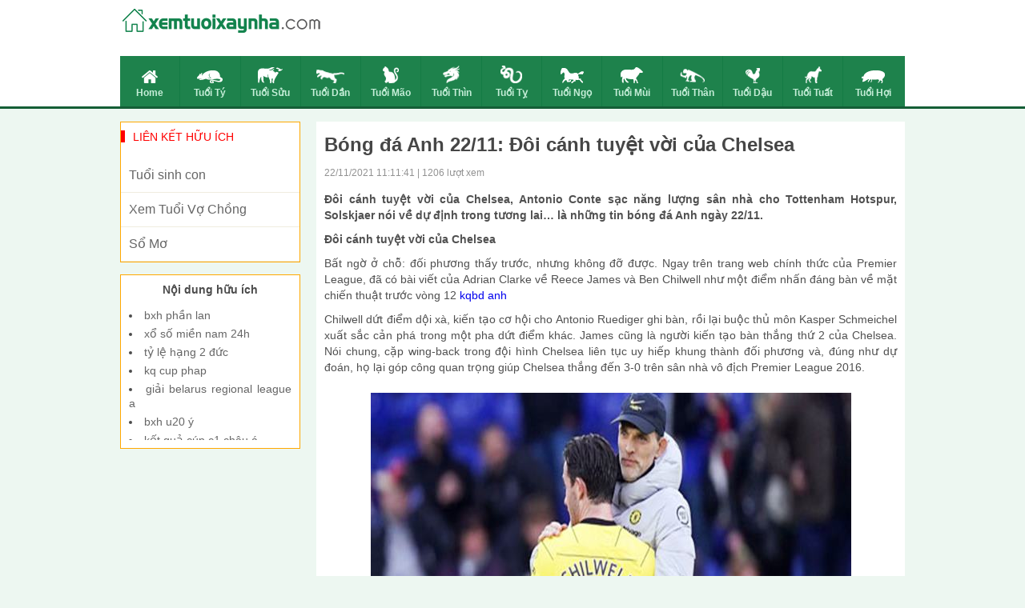

--- FILE ---
content_type: text/html; charset=UTF-8
request_url: https://xemtuoixaynha.com/bong-da-anh-22-11-doi-canh-tuyet-voi-cua-chelsea/
body_size: 11638
content:
<!doctype html>
<html lang="vi">
<head>

	<meta charset="UTF-8">
	<meta name="viewport" content="width=device-width, initial-scale=1">
	<link rel="profile" href="https://gmpg.org/xfn/11">

    <link type="text/css" rel="stylesheet" href="https://xemtuoixaynha.com/wp-content/themes/phongthuy/css/style.css">
    <link type="text/css" rel="stylesheet" href="https://xemtuoixaynha.com/wp-content/themes/phongthuy/css/rep.css">
    <link type="text/css" rel="stylesheet" href="https://xemtuoixaynha.com/wp-content/themes/phongthuy/css/custom.css">

	<meta name='robots' content='index, follow, max-image-preview:large, max-snippet:-1, max-video-preview:-1' />

	<!-- This site is optimized with the Yoast SEO Premium plugin v22.0 (Yoast SEO v22.0) - https://yoast.com/wordpress/plugins/seo/ -->
	<title>Bóng đá Anh 22/11: Đôi cánh tuyệt vời của Chelsea</title>
	<meta name="description" content="Đôi cánh tuyệt vời của Chelsea, Antonio Conte sạc năng lượng sân nhà cho Tottenham Hotspur, Solskjaer nói về dự định trong tương lai... là những tin bóng đá Anh ngày 22/11." />
	<link rel="canonical" href="https://xemtuoixaynha.com/bong-da-anh-22-11-doi-canh-tuyet-voi-cua-chelsea/" />
	<meta property="og:locale" content="vi_VN" />
	<meta property="og:type" content="article" />
	<meta property="og:title" content="Bóng đá Anh 22/11: Đôi cánh tuyệt vời của Chelsea" />
	<meta property="og:description" content="Đôi cánh tuyệt vời của Chelsea, Antonio Conte sạc năng lượng sân nhà cho Tottenham Hotspur, Solskjaer nói về dự định trong tương lai... là những tin bóng đá Anh ngày 22/11." />
	<meta property="og:url" content="https://xemtuoixaynha.com/bong-da-anh-22-11-doi-canh-tuyet-voi-cua-chelsea/" />
	<meta property="og:site_name" content="Phong Thủy" />
	<meta property="article:published_time" content="2021-11-22T04:26:41+00:00" />
<meta property="og:image:secure_url" content="https://xemtuoixaynha.com/wp-content/uploads/2021/11/bong-da-anh-22-11-doi-canh-tuyet-voi-cua-chelsea.jpg" />
	<meta property="og:image" content="https://xemtuoixaynha.com/wp-content/uploads/2021/11/bong-da-anh-22-11-doi-canh-tuyet-voi-cua-chelsea.jpg" />
	<meta property="og:image:width" content="600" />
	<meta property="og:image:height" content="450" />
	<meta property="og:image:type" content="image/jpeg" />
	<meta name="author" content="maipt" />
	<meta name="twitter:card" content="summary_large_image" />
	<meta name="twitter:label1" content="Được viết bởi" />
	<meta name="twitter:data1" content="maipt" />
	<meta name="twitter:label2" content="Ước tính thời gian đọc" />
	<meta name="twitter:data2" content="3 phút" />
	<script type="application/ld+json" class="yoast-schema-graph">{"@context":"https://schema.org","@graph":[{"@type":"WebPage","@id":"https://xemtuoixaynha.com/bong-da-anh-22-11-doi-canh-tuyet-voi-cua-chelsea/","url":"https://xemtuoixaynha.com/bong-da-anh-22-11-doi-canh-tuyet-voi-cua-chelsea/","name":"Bóng đá Anh 22/11: Đôi cánh tuyệt vời của Chelsea","isPartOf":{"@id":"https://xemtuoixaynha.com/#website"},"primaryImageOfPage":{"@id":"https://xemtuoixaynha.com/bong-da-anh-22-11-doi-canh-tuyet-voi-cua-chelsea/#primaryimage"},"image":{"@id":"https://xemtuoixaynha.com/bong-da-anh-22-11-doi-canh-tuyet-voi-cua-chelsea/#primaryimage"},"thumbnailUrl":"https://xemtuoixaynha.com/wp-content/uploads/2021/11/bong-da-anh-22-11-doi-canh-tuyet-voi-cua-chelsea.jpg","datePublished":"2021-11-22T04:26:41+00:00","dateModified":"2021-11-22T04:26:41+00:00","author":{"@id":"https://xemtuoixaynha.com/#/schema/person/eb0aab364da0510969301dbc38ee316e"},"description":"Đôi cánh tuyệt vời của Chelsea, Antonio Conte sạc năng lượng sân nhà cho Tottenham Hotspur, Solskjaer nói về dự định trong tương lai... là những tin bóng đá Anh ngày 22/11.","inLanguage":"vi","potentialAction":[{"@type":"ReadAction","target":["https://xemtuoixaynha.com/bong-da-anh-22-11-doi-canh-tuyet-voi-cua-chelsea/"]}]},{"@type":"ImageObject","inLanguage":"vi","@id":"https://xemtuoixaynha.com/bong-da-anh-22-11-doi-canh-tuyet-voi-cua-chelsea/#primaryimage","url":"https://xemtuoixaynha.com/wp-content/uploads/2021/11/bong-da-anh-22-11-doi-canh-tuyet-voi-cua-chelsea.jpg","contentUrl":"https://xemtuoixaynha.com/wp-content/uploads/2021/11/bong-da-anh-22-11-doi-canh-tuyet-voi-cua-chelsea.jpg","width":600,"height":450},{"@type":"WebSite","@id":"https://xemtuoixaynha.com/#website","url":"https://xemtuoixaynha.com/","name":"Phong Thủy","description":"Một trang web mới sử dụng WordPress","potentialAction":[{"@type":"SearchAction","target":{"@type":"EntryPoint","urlTemplate":"https://xemtuoixaynha.com/?s={search_term_string}"},"query-input":"required name=search_term_string"}],"inLanguage":"vi"},{"@type":"Person","@id":"https://xemtuoixaynha.com/#/schema/person/eb0aab364da0510969301dbc38ee316e","name":"maipt","image":{"@type":"ImageObject","inLanguage":"vi","@id":"https://xemtuoixaynha.com/#/schema/person/image/","url":"https://secure.gravatar.com/avatar/f34065283852deb6e8857b47fc2ba532?s=96&d=mm&r=g","contentUrl":"https://secure.gravatar.com/avatar/f34065283852deb6e8857b47fc2ba532?s=96&d=mm&r=g","caption":"maipt"}}]}</script>
	<!-- / Yoast SEO Premium plugin. -->


<script>
window._wpemojiSettings = {"baseUrl":"https:\/\/s.w.org\/images\/core\/emoji\/15.0.3\/72x72\/","ext":".png","svgUrl":"https:\/\/s.w.org\/images\/core\/emoji\/15.0.3\/svg\/","svgExt":".svg","source":{"concatemoji":"https:\/\/xemtuoixaynha.com\/wp-includes\/js\/wp-emoji-release.min.js?ver=6.6.3"}};
/*! This file is auto-generated */
!function(i,n){var o,s,e;function c(e){try{var t={supportTests:e,timestamp:(new Date).valueOf()};sessionStorage.setItem(o,JSON.stringify(t))}catch(e){}}function p(e,t,n){e.clearRect(0,0,e.canvas.width,e.canvas.height),e.fillText(t,0,0);var t=new Uint32Array(e.getImageData(0,0,e.canvas.width,e.canvas.height).data),r=(e.clearRect(0,0,e.canvas.width,e.canvas.height),e.fillText(n,0,0),new Uint32Array(e.getImageData(0,0,e.canvas.width,e.canvas.height).data));return t.every(function(e,t){return e===r[t]})}function u(e,t,n){switch(t){case"flag":return n(e,"\ud83c\udff3\ufe0f\u200d\u26a7\ufe0f","\ud83c\udff3\ufe0f\u200b\u26a7\ufe0f")?!1:!n(e,"\ud83c\uddfa\ud83c\uddf3","\ud83c\uddfa\u200b\ud83c\uddf3")&&!n(e,"\ud83c\udff4\udb40\udc67\udb40\udc62\udb40\udc65\udb40\udc6e\udb40\udc67\udb40\udc7f","\ud83c\udff4\u200b\udb40\udc67\u200b\udb40\udc62\u200b\udb40\udc65\u200b\udb40\udc6e\u200b\udb40\udc67\u200b\udb40\udc7f");case"emoji":return!n(e,"\ud83d\udc26\u200d\u2b1b","\ud83d\udc26\u200b\u2b1b")}return!1}function f(e,t,n){var r="undefined"!=typeof WorkerGlobalScope&&self instanceof WorkerGlobalScope?new OffscreenCanvas(300,150):i.createElement("canvas"),a=r.getContext("2d",{willReadFrequently:!0}),o=(a.textBaseline="top",a.font="600 32px Arial",{});return e.forEach(function(e){o[e]=t(a,e,n)}),o}function t(e){var t=i.createElement("script");t.src=e,t.defer=!0,i.head.appendChild(t)}"undefined"!=typeof Promise&&(o="wpEmojiSettingsSupports",s=["flag","emoji"],n.supports={everything:!0,everythingExceptFlag:!0},e=new Promise(function(e){i.addEventListener("DOMContentLoaded",e,{once:!0})}),new Promise(function(t){var n=function(){try{var e=JSON.parse(sessionStorage.getItem(o));if("object"==typeof e&&"number"==typeof e.timestamp&&(new Date).valueOf()<e.timestamp+604800&&"object"==typeof e.supportTests)return e.supportTests}catch(e){}return null}();if(!n){if("undefined"!=typeof Worker&&"undefined"!=typeof OffscreenCanvas&&"undefined"!=typeof URL&&URL.createObjectURL&&"undefined"!=typeof Blob)try{var e="postMessage("+f.toString()+"("+[JSON.stringify(s),u.toString(),p.toString()].join(",")+"));",r=new Blob([e],{type:"text/javascript"}),a=new Worker(URL.createObjectURL(r),{name:"wpTestEmojiSupports"});return void(a.onmessage=function(e){c(n=e.data),a.terminate(),t(n)})}catch(e){}c(n=f(s,u,p))}t(n)}).then(function(e){for(var t in e)n.supports[t]=e[t],n.supports.everything=n.supports.everything&&n.supports[t],"flag"!==t&&(n.supports.everythingExceptFlag=n.supports.everythingExceptFlag&&n.supports[t]);n.supports.everythingExceptFlag=n.supports.everythingExceptFlag&&!n.supports.flag,n.DOMReady=!1,n.readyCallback=function(){n.DOMReady=!0}}).then(function(){return e}).then(function(){var e;n.supports.everything||(n.readyCallback(),(e=n.source||{}).concatemoji?t(e.concatemoji):e.wpemoji&&e.twemoji&&(t(e.twemoji),t(e.wpemoji)))}))}((window,document),window._wpemojiSettings);
</script>
<style id='wp-emoji-styles-inline-css'>

	img.wp-smiley, img.emoji {
		display: inline !important;
		border: none !important;
		box-shadow: none !important;
		height: 1em !important;
		width: 1em !important;
		margin: 0 0.07em !important;
		vertical-align: -0.1em !important;
		background: none !important;
		padding: 0 !important;
	}
</style>
<link rel='stylesheet' id='wp-block-library-css' href='https://xemtuoixaynha.com/wp-includes/css/dist/block-library/style.min.css?ver=6.6.3' media='all' />
<style id='classic-theme-styles-inline-css'>
/*! This file is auto-generated */
.wp-block-button__link{color:#fff;background-color:#32373c;border-radius:9999px;box-shadow:none;text-decoration:none;padding:calc(.667em + 2px) calc(1.333em + 2px);font-size:1.125em}.wp-block-file__button{background:#32373c;color:#fff;text-decoration:none}
</style>
<style id='global-styles-inline-css'>
:root{--wp--preset--aspect-ratio--square: 1;--wp--preset--aspect-ratio--4-3: 4/3;--wp--preset--aspect-ratio--3-4: 3/4;--wp--preset--aspect-ratio--3-2: 3/2;--wp--preset--aspect-ratio--2-3: 2/3;--wp--preset--aspect-ratio--16-9: 16/9;--wp--preset--aspect-ratio--9-16: 9/16;--wp--preset--color--black: #000000;--wp--preset--color--cyan-bluish-gray: #abb8c3;--wp--preset--color--white: #ffffff;--wp--preset--color--pale-pink: #f78da7;--wp--preset--color--vivid-red: #cf2e2e;--wp--preset--color--luminous-vivid-orange: #ff6900;--wp--preset--color--luminous-vivid-amber: #fcb900;--wp--preset--color--light-green-cyan: #7bdcb5;--wp--preset--color--vivid-green-cyan: #00d084;--wp--preset--color--pale-cyan-blue: #8ed1fc;--wp--preset--color--vivid-cyan-blue: #0693e3;--wp--preset--color--vivid-purple: #9b51e0;--wp--preset--gradient--vivid-cyan-blue-to-vivid-purple: linear-gradient(135deg,rgba(6,147,227,1) 0%,rgb(155,81,224) 100%);--wp--preset--gradient--light-green-cyan-to-vivid-green-cyan: linear-gradient(135deg,rgb(122,220,180) 0%,rgb(0,208,130) 100%);--wp--preset--gradient--luminous-vivid-amber-to-luminous-vivid-orange: linear-gradient(135deg,rgba(252,185,0,1) 0%,rgba(255,105,0,1) 100%);--wp--preset--gradient--luminous-vivid-orange-to-vivid-red: linear-gradient(135deg,rgba(255,105,0,1) 0%,rgb(207,46,46) 100%);--wp--preset--gradient--very-light-gray-to-cyan-bluish-gray: linear-gradient(135deg,rgb(238,238,238) 0%,rgb(169,184,195) 100%);--wp--preset--gradient--cool-to-warm-spectrum: linear-gradient(135deg,rgb(74,234,220) 0%,rgb(151,120,209) 20%,rgb(207,42,186) 40%,rgb(238,44,130) 60%,rgb(251,105,98) 80%,rgb(254,248,76) 100%);--wp--preset--gradient--blush-light-purple: linear-gradient(135deg,rgb(255,206,236) 0%,rgb(152,150,240) 100%);--wp--preset--gradient--blush-bordeaux: linear-gradient(135deg,rgb(254,205,165) 0%,rgb(254,45,45) 50%,rgb(107,0,62) 100%);--wp--preset--gradient--luminous-dusk: linear-gradient(135deg,rgb(255,203,112) 0%,rgb(199,81,192) 50%,rgb(65,88,208) 100%);--wp--preset--gradient--pale-ocean: linear-gradient(135deg,rgb(255,245,203) 0%,rgb(182,227,212) 50%,rgb(51,167,181) 100%);--wp--preset--gradient--electric-grass: linear-gradient(135deg,rgb(202,248,128) 0%,rgb(113,206,126) 100%);--wp--preset--gradient--midnight: linear-gradient(135deg,rgb(2,3,129) 0%,rgb(40,116,252) 100%);--wp--preset--font-size--small: 13px;--wp--preset--font-size--medium: 20px;--wp--preset--font-size--large: 36px;--wp--preset--font-size--x-large: 42px;--wp--preset--spacing--20: 0.44rem;--wp--preset--spacing--30: 0.67rem;--wp--preset--spacing--40: 1rem;--wp--preset--spacing--50: 1.5rem;--wp--preset--spacing--60: 2.25rem;--wp--preset--spacing--70: 3.38rem;--wp--preset--spacing--80: 5.06rem;--wp--preset--shadow--natural: 6px 6px 9px rgba(0, 0, 0, 0.2);--wp--preset--shadow--deep: 12px 12px 50px rgba(0, 0, 0, 0.4);--wp--preset--shadow--sharp: 6px 6px 0px rgba(0, 0, 0, 0.2);--wp--preset--shadow--outlined: 6px 6px 0px -3px rgba(255, 255, 255, 1), 6px 6px rgba(0, 0, 0, 1);--wp--preset--shadow--crisp: 6px 6px 0px rgba(0, 0, 0, 1);}:where(.is-layout-flex){gap: 0.5em;}:where(.is-layout-grid){gap: 0.5em;}body .is-layout-flex{display: flex;}.is-layout-flex{flex-wrap: wrap;align-items: center;}.is-layout-flex > :is(*, div){margin: 0;}body .is-layout-grid{display: grid;}.is-layout-grid > :is(*, div){margin: 0;}:where(.wp-block-columns.is-layout-flex){gap: 2em;}:where(.wp-block-columns.is-layout-grid){gap: 2em;}:where(.wp-block-post-template.is-layout-flex){gap: 1.25em;}:where(.wp-block-post-template.is-layout-grid){gap: 1.25em;}.has-black-color{color: var(--wp--preset--color--black) !important;}.has-cyan-bluish-gray-color{color: var(--wp--preset--color--cyan-bluish-gray) !important;}.has-white-color{color: var(--wp--preset--color--white) !important;}.has-pale-pink-color{color: var(--wp--preset--color--pale-pink) !important;}.has-vivid-red-color{color: var(--wp--preset--color--vivid-red) !important;}.has-luminous-vivid-orange-color{color: var(--wp--preset--color--luminous-vivid-orange) !important;}.has-luminous-vivid-amber-color{color: var(--wp--preset--color--luminous-vivid-amber) !important;}.has-light-green-cyan-color{color: var(--wp--preset--color--light-green-cyan) !important;}.has-vivid-green-cyan-color{color: var(--wp--preset--color--vivid-green-cyan) !important;}.has-pale-cyan-blue-color{color: var(--wp--preset--color--pale-cyan-blue) !important;}.has-vivid-cyan-blue-color{color: var(--wp--preset--color--vivid-cyan-blue) !important;}.has-vivid-purple-color{color: var(--wp--preset--color--vivid-purple) !important;}.has-black-background-color{background-color: var(--wp--preset--color--black) !important;}.has-cyan-bluish-gray-background-color{background-color: var(--wp--preset--color--cyan-bluish-gray) !important;}.has-white-background-color{background-color: var(--wp--preset--color--white) !important;}.has-pale-pink-background-color{background-color: var(--wp--preset--color--pale-pink) !important;}.has-vivid-red-background-color{background-color: var(--wp--preset--color--vivid-red) !important;}.has-luminous-vivid-orange-background-color{background-color: var(--wp--preset--color--luminous-vivid-orange) !important;}.has-luminous-vivid-amber-background-color{background-color: var(--wp--preset--color--luminous-vivid-amber) !important;}.has-light-green-cyan-background-color{background-color: var(--wp--preset--color--light-green-cyan) !important;}.has-vivid-green-cyan-background-color{background-color: var(--wp--preset--color--vivid-green-cyan) !important;}.has-pale-cyan-blue-background-color{background-color: var(--wp--preset--color--pale-cyan-blue) !important;}.has-vivid-cyan-blue-background-color{background-color: var(--wp--preset--color--vivid-cyan-blue) !important;}.has-vivid-purple-background-color{background-color: var(--wp--preset--color--vivid-purple) !important;}.has-black-border-color{border-color: var(--wp--preset--color--black) !important;}.has-cyan-bluish-gray-border-color{border-color: var(--wp--preset--color--cyan-bluish-gray) !important;}.has-white-border-color{border-color: var(--wp--preset--color--white) !important;}.has-pale-pink-border-color{border-color: var(--wp--preset--color--pale-pink) !important;}.has-vivid-red-border-color{border-color: var(--wp--preset--color--vivid-red) !important;}.has-luminous-vivid-orange-border-color{border-color: var(--wp--preset--color--luminous-vivid-orange) !important;}.has-luminous-vivid-amber-border-color{border-color: var(--wp--preset--color--luminous-vivid-amber) !important;}.has-light-green-cyan-border-color{border-color: var(--wp--preset--color--light-green-cyan) !important;}.has-vivid-green-cyan-border-color{border-color: var(--wp--preset--color--vivid-green-cyan) !important;}.has-pale-cyan-blue-border-color{border-color: var(--wp--preset--color--pale-cyan-blue) !important;}.has-vivid-cyan-blue-border-color{border-color: var(--wp--preset--color--vivid-cyan-blue) !important;}.has-vivid-purple-border-color{border-color: var(--wp--preset--color--vivid-purple) !important;}.has-vivid-cyan-blue-to-vivid-purple-gradient-background{background: var(--wp--preset--gradient--vivid-cyan-blue-to-vivid-purple) !important;}.has-light-green-cyan-to-vivid-green-cyan-gradient-background{background: var(--wp--preset--gradient--light-green-cyan-to-vivid-green-cyan) !important;}.has-luminous-vivid-amber-to-luminous-vivid-orange-gradient-background{background: var(--wp--preset--gradient--luminous-vivid-amber-to-luminous-vivid-orange) !important;}.has-luminous-vivid-orange-to-vivid-red-gradient-background{background: var(--wp--preset--gradient--luminous-vivid-orange-to-vivid-red) !important;}.has-very-light-gray-to-cyan-bluish-gray-gradient-background{background: var(--wp--preset--gradient--very-light-gray-to-cyan-bluish-gray) !important;}.has-cool-to-warm-spectrum-gradient-background{background: var(--wp--preset--gradient--cool-to-warm-spectrum) !important;}.has-blush-light-purple-gradient-background{background: var(--wp--preset--gradient--blush-light-purple) !important;}.has-blush-bordeaux-gradient-background{background: var(--wp--preset--gradient--blush-bordeaux) !important;}.has-luminous-dusk-gradient-background{background: var(--wp--preset--gradient--luminous-dusk) !important;}.has-pale-ocean-gradient-background{background: var(--wp--preset--gradient--pale-ocean) !important;}.has-electric-grass-gradient-background{background: var(--wp--preset--gradient--electric-grass) !important;}.has-midnight-gradient-background{background: var(--wp--preset--gradient--midnight) !important;}.has-small-font-size{font-size: var(--wp--preset--font-size--small) !important;}.has-medium-font-size{font-size: var(--wp--preset--font-size--medium) !important;}.has-large-font-size{font-size: var(--wp--preset--font-size--large) !important;}.has-x-large-font-size{font-size: var(--wp--preset--font-size--x-large) !important;}
:where(.wp-block-post-template.is-layout-flex){gap: 1.25em;}:where(.wp-block-post-template.is-layout-grid){gap: 1.25em;}
:where(.wp-block-columns.is-layout-flex){gap: 2em;}:where(.wp-block-columns.is-layout-grid){gap: 2em;}
:root :where(.wp-block-pullquote){font-size: 1.5em;line-height: 1.6;}
</style>
<link rel='stylesheet' id='xemtuoi-style-css' href='https://xemtuoixaynha.com/wp-content/themes/phongthuy/style.css?ver=1.0.0' media='all' />
<script src="https://xemtuoixaynha.com/wp-includes/js/jquery/jquery.min.js?ver=3.7.1" id="jquery-core-js"></script>
<script src="https://xemtuoixaynha.com/wp-includes/js/jquery/jquery-migrate.min.js?ver=3.4.1" id="jquery-migrate-js"></script>
<link rel="https://api.w.org/" href="https://xemtuoixaynha.com/wp-json/" /><link rel="alternate" title="JSON" type="application/json" href="https://xemtuoixaynha.com/wp-json/wp/v2/posts/2924" /><meta name="generator" content="WordPress 6.6.3" />
<link rel='shortlink' href='https://xemtuoixaynha.com/?p=2924' />
<link rel="alternate" title="oNhúng (JSON)" type="application/json+oembed" href="https://xemtuoixaynha.com/wp-json/oembed/1.0/embed?url=https%3A%2F%2Fxemtuoixaynha.com%2Fbong-da-anh-22-11-doi-canh-tuyet-voi-cua-chelsea%2F" />
<link rel="alternate" title="oNhúng (XML)" type="text/xml+oembed" href="https://xemtuoixaynha.com/wp-json/oembed/1.0/embed?url=https%3A%2F%2Fxemtuoixaynha.com%2Fbong-da-anh-22-11-doi-canh-tuyet-voi-cua-chelsea%2F&#038;format=xml" />
<link rel="pingback" href="https://xemtuoixaynha.com/xmlrpc.php"><link rel="icon" href="https://xemtuoixaynha.com/wp-content/uploads/2020/07/favi-icon.png" sizes="32x32" />
<link rel="icon" href="https://xemtuoixaynha.com/wp-content/uploads/2020/07/favi-icon.png" sizes="192x192" />
<link rel="apple-touch-icon" href="https://xemtuoixaynha.com/wp-content/uploads/2020/07/favi-icon.png" />
<meta name="msapplication-TileImage" content="https://xemtuoixaynha.com/wp-content/uploads/2020/07/favi-icon.png" />
	<!-- Global site tag (gtag.js) - Google Analytics -->
<script async src="https://www.googletagmanager.com/gtag/js?id=UA-80842910-1"></script>
<script>
  window.dataLayer = window.dataLayer || [];
  function gtag(){dataLayer.push(arguments);}
  gtag('js', new Date());

  gtag('config', 'UA-80842910-1');
</script>
	<meta name="google-site-verification" content="aVJKZGDsR5U8MGSnPrgpWloDBDYo1KYqQxRVghp2RmA" />
    <script type='text/javascript' src='https://xemtuoixaynha.com/wp-content/themes/phongthuy/js/jquery-1.11.2.min.js'></script>
</head>

<body class="post-template-default single single-post postid-2924 single-format-standard">
    <div class="bg_menu-super">
        <div class="menu-super">
            <div class="title-menu-super">
                12 CON GIÁP
            </div>
            <ul>
                                    <li>
                        <a href="https://xemtuoixaynha.com/">Home</a>
                        <img src="https://xemtuoixaynha.com/wp-content/uploads/2020/07/xem-tuoi-icon-home.png" class="arrows"/>
                    </li>
	                                <li>
                        <a href="https://xemtuoixaynha.com/tu-vi-tron-doi-tuoi-ty/">Tuổi Tý</a>
                        <img src="https://xemtuoixaynha.com/wp-content/uploads/2020/07/xem-tuoi-icon-ti.png" class="arrows"/>
                    </li>
	                                <li>
                        <a href="https://xemtuoixaynha.com/tu-vi-tron-doi-tuoi-suu/">Tuổi Sửu</a>
                        <img src="https://xemtuoixaynha.com/wp-content/uploads/2020/07/xem-tuoi-icon-suu.png" class="arrows"/>
                    </li>
	                                <li>
                        <a href="https://xemtuoixaynha.com/tu-vi-tron-doi-tuoi-dan/">Tuổi Dần</a>
                        <img src="https://xemtuoixaynha.com/wp-content/uploads/2020/07/xem-tuoi-icon-dan.png" class="arrows"/>
                    </li>
	                                <li>
                        <a href="https://xemtuoixaynha.com/tu-vi-tron-doi-tuoi-mao/">Tuổi Mão</a>
                        <img src="https://xemtuoixaynha.com/wp-content/uploads/2020/07/xem-tuoi-icon-mao.png" class="arrows"/>
                    </li>
	                                <li>
                        <a href="https://xemtuoixaynha.com/tu-vi-tron-doi-tuoi-thin/">Tuổi Thìn</a>
                        <img src="https://xemtuoixaynha.com/wp-content/uploads/2020/07/xem-tuoi-icon-thin.png" class="arrows"/>
                    </li>
	                                <li>
                        <a href="https://xemtuoixaynha.com/tu-vi-tron-doi-tuoi-ti/">Tuổi Tỵ</a>
                        <img src="https://xemtuoixaynha.com/wp-content/uploads/2020/07/xem-tuoi-icon-ty.png" class="arrows"/>
                    </li>
	                                <li>
                        <a href="https://xemtuoixaynha.com/tu-vi-tron-doi-tuoi-ngo/">Tuổi Ngọ</a>
                        <img src="https://xemtuoixaynha.com/wp-content/uploads/2020/07/xem-tuoi-icon-ngo.png" class="arrows"/>
                    </li>
	                                <li>
                        <a href="https://xemtuoixaynha.com/tu-vi-tron-doi-tuoi-mui/">Tuổi Mùi</a>
                        <img src="https://xemtuoixaynha.com/wp-content/uploads/2020/07/xem-tuoi-icon-mui.png" class="arrows"/>
                    </li>
	                                <li>
                        <a href="https://xemtuoixaynha.com/tu-vi-tron-doi-tuoi-than/">Tuổi Thân</a>
                        <img src="https://xemtuoixaynha.com/wp-content/uploads/2020/07/xem-tuoi-icon-than.png" class="arrows"/>
                    </li>
	                                <li>
                        <a href="https://xemtuoixaynha.com/tu-vi-tron-doi-tuoi-dau/">Tuổi Dậu</a>
                        <img src="https://xemtuoixaynha.com/wp-content/uploads/2020/07/xem-tuoi-icon-dau.png" class="arrows"/>
                    </li>
	                                <li>
                        <a href="https://xemtuoixaynha.com/tu-vi-tron-doi-tuoi-tuat/">Tuổi Tuất</a>
                        <img src="https://xemtuoixaynha.com/wp-content/uploads/2020/07/xem-tuoi-icon-tuat.png" class="arrows"/>
                    </li>
	                                <li>
                        <a href="https://xemtuoixaynha.com/tu-vi-tron-doi-tuoi-hoi/">Tuổi Hợi</a>
                        <img src="https://xemtuoixaynha.com/wp-content/uploads/2020/07/xem-tuoi-icon-hoi.png" class="arrows"/>
                    </li>
	                        </ul>
        </div>
    </div>
    <center id="container">
        <header id="header">
            <div class="Header_background">
                <div class="Header">
                    <div class="Header_top">
                        <div class="Header_top_logo" style="top: 8px;">
                            <table>
                                <tr>
                                    <td>
                                        <a href="https://xemtuoixaynha.com"><img src="https://xemtuoixaynha.com/wp-content/uploads/2020/07/xem-tuoi-logo.png" class="Header_top_Logomau"/></a>
                                        <a href="https://xemtuoixaynha.com"><img src="https://xemtuoixaynha.com/wp-content/uploads/2020/07/xem-tuoi-logo-trang.png" class="Header_top_Logotrang"/></a>
                                    </td>
                                </tr>
                            </table>
                        </div>
                        <div class="Header_top_menu">
                            <a href="#" id="btnMenuHeaderResponse">
                                <img src="https://xemtuoixaynha.com/wp-content/themes/phongthuy/images/icon/xem-tuoi-icon-menu.png"/>
                            </a>
                        </div>
                    </div>
                    <div class="Header_menu">
                        <ul>
	                                                    <li class="">
                                <a href="https://xemtuoixaynha.com/">
                                    <img src="https://xemtuoixaynha.com/wp-content/uploads/2020/07/xem-tuoi-icon-home.png"/><br />Home                                </a>
                            </li>
	                                                    <li class="">
                                <a href="https://xemtuoixaynha.com/tu-vi-tron-doi-tuoi-ty/">
                                    <img src="https://xemtuoixaynha.com/wp-content/uploads/2020/07/xem-tuoi-icon-ti.png"/><br />Tuổi Tý                                </a>
                            </li>
	                                                    <li class="">
                                <a href="https://xemtuoixaynha.com/tu-vi-tron-doi-tuoi-suu/">
                                    <img src="https://xemtuoixaynha.com/wp-content/uploads/2020/07/xem-tuoi-icon-suu.png"/><br />Tuổi Sửu                                </a>
                            </li>
	                                                    <li class="">
                                <a href="https://xemtuoixaynha.com/tu-vi-tron-doi-tuoi-dan/">
                                    <img src="https://xemtuoixaynha.com/wp-content/uploads/2020/07/xem-tuoi-icon-dan.png"/><br />Tuổi Dần                                </a>
                            </li>
	                                                    <li class="">
                                <a href="https://xemtuoixaynha.com/tu-vi-tron-doi-tuoi-mao/">
                                    <img src="https://xemtuoixaynha.com/wp-content/uploads/2020/07/xem-tuoi-icon-mao.png"/><br />Tuổi Mão                                </a>
                            </li>
	                                                    <li class="">
                                <a href="https://xemtuoixaynha.com/tu-vi-tron-doi-tuoi-thin/">
                                    <img src="https://xemtuoixaynha.com/wp-content/uploads/2020/07/xem-tuoi-icon-thin.png"/><br />Tuổi Thìn                                </a>
                            </li>
	                                                    <li class="">
                                <a href="https://xemtuoixaynha.com/tu-vi-tron-doi-tuoi-ti/">
                                    <img src="https://xemtuoixaynha.com/wp-content/uploads/2020/07/xem-tuoi-icon-ty.png"/><br />Tuổi Tỵ                                </a>
                            </li>
	                                                    <li class="">
                                <a href="https://xemtuoixaynha.com/tu-vi-tron-doi-tuoi-ngo/">
                                    <img src="https://xemtuoixaynha.com/wp-content/uploads/2020/07/xem-tuoi-icon-ngo.png"/><br />Tuổi Ngọ                                </a>
                            </li>
	                                                    <li class="">
                                <a href="https://xemtuoixaynha.com/tu-vi-tron-doi-tuoi-mui/">
                                    <img src="https://xemtuoixaynha.com/wp-content/uploads/2020/07/xem-tuoi-icon-mui.png"/><br />Tuổi Mùi                                </a>
                            </li>
	                                                    <li class="">
                                <a href="https://xemtuoixaynha.com/tu-vi-tron-doi-tuoi-than/">
                                    <img src="https://xemtuoixaynha.com/wp-content/uploads/2020/07/xem-tuoi-icon-than.png"/><br />Tuổi Thân                                </a>
                            </li>
	                                                    <li class="">
                                <a href="https://xemtuoixaynha.com/tu-vi-tron-doi-tuoi-dau/">
                                    <img src="https://xemtuoixaynha.com/wp-content/uploads/2020/07/xem-tuoi-icon-dau.png"/><br />Tuổi Dậu                                </a>
                            </li>
	                                                    <li class="">
                                <a href="https://xemtuoixaynha.com/tu-vi-tron-doi-tuoi-tuat/">
                                    <img src="https://xemtuoixaynha.com/wp-content/uploads/2020/07/xem-tuoi-icon-tuat.png"/><br />Tuổi Tuất                                </a>
                            </li>
	                                                    <li class="">
                                <a href="https://xemtuoixaynha.com/tu-vi-tron-doi-tuoi-hoi/">
                                    <img src="https://xemtuoixaynha.com/wp-content/uploads/2020/07/xem-tuoi-icon-hoi.png"/><br />Tuổi Hợi                                </a>
                            </li>
	                                                </ul>
						<div class="both"></div>
                    </div>
                </div>
            </div>
			<div class="MOBILE_Menu">
				<ul>
					                    <li>
                        <a href="https://xemtuoixaynha.com/tuoi-sinh-con/">Tuổi Sinh Con</a>
                        <img src="" class="arrows"/>
                    </li>
					                    <li>
                        <a href="https://xemtuoixaynha.com/coi-boi-tinh-duyen/">Tuổi Vợ Chồng</a>
                        <img src="" class="arrows"/>
                    </li>
					                    <li>
                        <a href="https://xemtuoixaynha.com/so-mo/">Sổ Mơ</a>
                        <img src="" class="arrows"/>
                    </li>
									</ul>
				<div class="both"></div>
			</div>
        </header>
        <div class="Main">
			<div class="Main_current_day"></div><div class="Main_content">
	<div class="Main">
		<div class="Main_Col_1">
			<div class="BoxNEW">
				<div class="Page_NEWS_ct_title">
					<h1 class="title-single-post">Bóng đá Anh 22/11: Đôi cánh tuyệt vời của Chelsea</h1>
					<p>22/11/2021 11:11:41 | 1206 lượt xem</p>
				</div>
				<div class="Page_NEWS_ct_content" style="margin-bottom: 10px;">
					<p style="text-align: justify"><strong>Đôi cánh tuyệt vời của Chelsea, Antonio Conte sạc năng lượng sân nhà cho Tottenham Hotspur, Solskjaer nói về dự định trong tương lai&#8230; là những tin bóng đá Anh ngày 22/11.</strong></p>
<p style="text-align: justify"><strong>Đôi cánh tuyệt vời của Chelsea</strong></p>
<p style="text-align: justify">Bất ngờ ở chỗ: đối phương thấy trước, nhưng không đỡ được. Ngay trên trang web chính thức của Premier League, đã có bài viết của Adrian Clarke về Reece James và Ben Chilwell như một điểm nhấn đáng bàn về mặt chiến thuật trước vòng 12 <span data-sheets-value="{&quot;1&quot;:2,&quot;2&quot;:&quot;kqbd anh&quot;}" data-sheets-userformat="{&quot;2&quot;:513,&quot;3&quot;:{&quot;1&quot;:0},&quot;12&quot;:0}" data-sheets-hyperlink="https://bongdawap.com/ket-qua-ngoai-hang-anh-anh.html"><a class="in-cell-link" href="https://bongdawap.com/ket-qua-ngoai-hang-anh-anh.html" target="_blank" rel="noopener">kqbd anh</a></span></p>
<p style="text-align: justify">Chilwell dứt điểm dội xà, kiến tạo cơ hội cho Antonio Ruediger ghi bàn, rồi lại buộc thủ môn Kasper Schmeichel xuất sắc cản phá trong một pha dứt điểm khác. James cũng là người kiến tạo bàn thắng thứ 2 của Chelsea. Nói chung, cặp wing-back trong đội hình Chelsea liên tục uy hiếp khung thành đối phương và, đúng như dự đoán, họ lại góp công quan trọng giúp Chelsea thắng đến 3-0 trên sân nhà vô địch Premier League 2016.</p>
<figure id="attachment_2925" aria-describedby="caption-attachment-2925" style="width: 600px" class="wp-caption aligncenter"><img fetchpriority="high" decoding="async" class="wp-image-2925 size-full" src="https://xemtuoixaynha.com/wp-content/uploads/2021/11/bong-da-anh-22-11-doi-canh-tuyet-voi-cua-chelsea.jpg" alt="Đôi cánh tuyệt vời của Chelsea" width="600" height="450" srcset="https://xemtuoixaynha.com/wp-content/uploads/2021/11/bong-da-anh-22-11-doi-canh-tuyet-voi-cua-chelsea.jpg 600w, https://xemtuoixaynha.com/wp-content/uploads/2021/11/bong-da-anh-22-11-doi-canh-tuyet-voi-cua-chelsea-300x225.jpg 300w" sizes="(max-width: 600px) 100vw, 600px" /><figcaption id="caption-attachment-2925" class="wp-caption-text">Đôi cánh tuyệt vời của Chelsea</figcaption></figure>
<p style="text-align: justify"><strong>Antonio Conte sạc năng lượng sân nhà cho Tottenham Hotspur</strong></p>
<p style="text-align: justify"><a href="https://xemtuoixaynha.com/the-thao">Báo thể thao</a> cho biết sau trận hòa Everton không bàn thắng thất vọng, Conte đã có chiến thắng đầu tiên trong triều đại mới. Dưới sự dẫn dắt của chiến lược gia người Ý, Spurs thi đấu giàu năng lượng với tổng quãng đường di chuyển trong trận nhiều hơn cả các máy chạy phía Leeds United (112 km so với 108 km).</p>
<p style="text-align: justify">Màn lội ngược dòng hạ gục đối thủ khó chơi nối dài mạch toàn thắng trên sân nhà trong khuôn khổ giải VĐQG của Conte lên con số 17, bao gồm 16 chiến thắng liên tiếp cùng Inter Milan ở Serie A trước đó.</p>
<p style="text-align: justify"><strong> Solskjaer nói về dự định trong tương lai</strong></p>
<p style="text-align: justify">Cuối cùng HLV Ole Gunnar Solskjaer cũng bị Manchester United sa thải. Màn trình diễn tệ hại trước Watford là giọt nước tràn ly khiến BLĐ Quỷ đỏ không thể kiên nhẫn. Trước khi thua 1-4 trên sân của Watford, đội chủ sân Old Trafford cũng nhận những trận thua muối mặt trước Man City hay Liverpool ở <span data-sheets-value="{&quot;1&quot;:2,&quot;2&quot;:&quot;Lịch phát sóng bóng đá hôm nay&quot;}" data-sheets-userformat="{&quot;2&quot;:513,&quot;3&quot;:{&quot;1&quot;:0},&quot;12&quot;:0}" data-sheets-hyperlink="https://bongdawap.com/lich-phat-song-bong-da.html"><a class="in-cell-link" href="https://bongdawap.com/lich-phat-song-bong-da.html" target="_blank" rel="noopener">Lịch phát sóng bóng đá hôm nay</a></span>.</p>
<p style="text-align: justify">Đó đã là trận thua thứ 7 của MU trong 13 trận gần nhất trên mọi đấu trường. Việc sa thải ông thầy người Na Uy nhận được sự ủng hộ từ NHM. Sau khi chia tay MU, chiến lược gia người Na Uy đã có những chia sẻ về dự định tiếp theo.</p>
<p style="text-align: justify">Sau khi Solskjaer mất việc, hàng loạt cầu thủ MU đã lên tiếng động viên ông thầy người Na Uy. Rashford, Luke Shaw và Harry Maguire là những cầu thủ đầu tiên gửi những lời chúc may mắn đến vị HLV 48 tuổi. Theo báo chí Anh, Solskjaer nhận tới 20 triệu bảng tiền đền bù hợp đồng từ Man đỏ.</p>
<p style="font-weight: bold;font-style: italic;">"Các tin tức bóng đá chúng tôi chia sẻ ở trên hoàn toàn là miễn phí. Các dự đoán và nhận định về bóng đá chỉ là để giải trí và tham khảo. Chúng tôi không khuyến khích người chơi dùng những thông tin đó để tham gia các hình thức vi phạm pháp luật"</p>				</div>
			</div>
			<div class="BoxNEW fl_left">
				<div class="BoxNEW_title">TIN TỨC LIÊN QUAN</div>
				<ul class="post-list-archive">
									<li>
						<div class="BoxNEW_images">
							<a href="https://xemtuoixaynha.com/nhan-dinh-kqbd-sagan-tosu-vs-consadole-sapporo-ngay-20-11/">
								<img width="690" height="460" src="https://xemtuoixaynha.com/wp-content/uploads/2021/11/nhan-dinh-soi-keo-sagan-tosu-vs-consadole-sapporo-12h-ngay-20-11_1637239278-1.jpg" class="img-post-archive wp-post-image" alt="Nhận định kqbd Sagan Tosu vs Consadole Sapporo ngày 20/11" decoding="async" loading="lazy" srcset="https://xemtuoixaynha.com/wp-content/uploads/2021/11/nhan-dinh-soi-keo-sagan-tosu-vs-consadole-sapporo-12h-ngay-20-11_1637239278-1.jpg 690w, https://xemtuoixaynha.com/wp-content/uploads/2021/11/nhan-dinh-soi-keo-sagan-tosu-vs-consadole-sapporo-12h-ngay-20-11_1637239278-1-300x200.jpg 300w" sizes="(max-width: 690px) 100vw, 690px" />							</a>
						</div>
						<div class="BoxNEW_text">
						  <a href="https://xemtuoixaynha.com/nhan-dinh-kqbd-sagan-tosu-vs-consadole-sapporo-ngay-20-11/">Nhận định kqbd Sagan Tosu vs Consadole Sapporo ngày 20/11</a>
						</div>
						<div class="both"></div>
					</li>
									<li>
						<div class="BoxNEW_images">
							<a href="https://xemtuoixaynha.com/soi-keo-chau-a-recife-vs-bahia-07h00-ngay-19-11-vdqg-brazil/">
								<img width="600" height="450" src="https://xemtuoixaynha.com/wp-content/uploads/2021/11/recife-vs-bahia-07h00-ngay-19-11-vdqg-brazil.jpg" class="img-post-archive wp-post-image" alt="nhận định Châu Á Recife vs Bahia, 07h00 ngày 19/11 VĐQG Brazil" decoding="async" loading="lazy" srcset="https://xemtuoixaynha.com/wp-content/uploads/2021/11/recife-vs-bahia-07h00-ngay-19-11-vdqg-brazil.jpg 600w, https://xemtuoixaynha.com/wp-content/uploads/2021/11/recife-vs-bahia-07h00-ngay-19-11-vdqg-brazil-300x225.jpg 300w" sizes="(max-width: 600px) 100vw, 600px" />							</a>
						</div>
						<div class="BoxNEW_text">
						  <a href="https://xemtuoixaynha.com/soi-keo-chau-a-recife-vs-bahia-07h00-ngay-19-11-vdqg-brazil/">Dự đoán Châu Á Recife vs Bahia, 07h00 ngày 19/11 VĐQG Brazil</a>
						</div>
						<div class="both"></div>
					</li>
									<li>
						<div class="BoxNEW_images">
							<a href="https://xemtuoixaynha.com/nhan-dinh-sport-recife-vs-bahia-7h00-ngay-19-11/">
								<img width="600" height="450" src="https://xemtuoixaynha.com/wp-content/uploads/2021/11/nhan-dinh-soi-keo-sport-recife-vs-bahia.jpg" class="img-post-archive wp-post-image" alt="" decoding="async" loading="lazy" srcset="https://xemtuoixaynha.com/wp-content/uploads/2021/11/nhan-dinh-soi-keo-sport-recife-vs-bahia.jpg 600w, https://xemtuoixaynha.com/wp-content/uploads/2021/11/nhan-dinh-soi-keo-sport-recife-vs-bahia-300x225.jpg 300w" sizes="(max-width: 600px) 100vw, 600px" />							</a>
						</div>
						<div class="BoxNEW_text">
						  <a href="https://xemtuoixaynha.com/nhan-dinh-sport-recife-vs-bahia-7h00-ngay-19-11/">Nhận định Sport Recife vs Bahia, 7h00 ngày 19/11</a>
						</div>
						<div class="both"></div>
					</li>
									<li>
						<div class="BoxNEW_images">
							<a href="https://xemtuoixaynha.com/tin-bong-da-17-11-liverpool-nhan-2-tin-mung-truoc-dai-chien-arsenal/">
								<img width="600" height="450" src="https://xemtuoixaynha.com/wp-content/uploads/2021/11/tin-bong-da-chieu-17-11-liverpool-nhan-2-tin-mung-truoc-dai-chien-arsenal.jpg" class="img-post-archive wp-post-image" alt="Tin bóng đá 17/11: Liverpool nhận 2 tin mừng trước đại chiến Arsenal" decoding="async" loading="lazy" srcset="https://xemtuoixaynha.com/wp-content/uploads/2021/11/tin-bong-da-chieu-17-11-liverpool-nhan-2-tin-mung-truoc-dai-chien-arsenal.jpg 600w, https://xemtuoixaynha.com/wp-content/uploads/2021/11/tin-bong-da-chieu-17-11-liverpool-nhan-2-tin-mung-truoc-dai-chien-arsenal-300x225.jpg 300w" sizes="(max-width: 600px) 100vw, 600px" />							</a>
						</div>
						<div class="BoxNEW_text">
						  <a href="https://xemtuoixaynha.com/tin-bong-da-17-11-liverpool-nhan-2-tin-mung-truoc-dai-chien-arsenal/">Tin bóng đá 17/11: Liverpool nhận 2 tin mừng trước đại chiến Arsenal</a>
						</div>
						<div class="both"></div>
					</li>
									<li>
						<div class="BoxNEW_images">
							<a href="https://xemtuoixaynha.com/tip-keo-ao-vs-moldova-02h45-16-11-vl-world-cup/">
								<img width="600" height="450" src="https://xemtuoixaynha.com/wp-content/uploads/2021/11/tip-keo-ao-vs-moldova-02h45-16-11-vl-world-cup.jpg" class="img-post-archive wp-post-image" alt="Tip kèo Áo vs Moldova – 02h45 16/11, VL World Cup" decoding="async" loading="lazy" srcset="https://xemtuoixaynha.com/wp-content/uploads/2021/11/tip-keo-ao-vs-moldova-02h45-16-11-vl-world-cup.jpg 600w, https://xemtuoixaynha.com/wp-content/uploads/2021/11/tip-keo-ao-vs-moldova-02h45-16-11-vl-world-cup-300x225.jpg 300w" sizes="(max-width: 600px) 100vw, 600px" />							</a>
						</div>
						<div class="BoxNEW_text">
						  <a href="https://xemtuoixaynha.com/tip-keo-ao-vs-moldova-02h45-16-11-vl-world-cup/">Tip kèo Áo vs Moldova – 02h45 16/11, VL World Cup</a>
						</div>
						<div class="both"></div>
					</li>
									<li>
						<div class="BoxNEW_images">
							<a href="https://xemtuoixaynha.com/nhan-dinh-keo-chau-a-anh-vs-albania-2h45-ngay-13-11/">
								<img width="600" height="450" src="https://xemtuoixaynha.com/wp-content/uploads/2021/11/nhan-dinh-keo-chau-a-anh-vs-albania-2h45-ngay-13-11.jpg" class="img-post-archive wp-post-image" alt="Nhân định kèo Châu Á Anh vs Albania (2h45 ngày 13/11)" decoding="async" loading="lazy" srcset="https://xemtuoixaynha.com/wp-content/uploads/2021/11/nhan-dinh-keo-chau-a-anh-vs-albania-2h45-ngay-13-11.jpg 600w, https://xemtuoixaynha.com/wp-content/uploads/2021/11/nhan-dinh-keo-chau-a-anh-vs-albania-2h45-ngay-13-11-300x225.jpg 300w" sizes="(max-width: 600px) 100vw, 600px" />							</a>
						</div>
						<div class="BoxNEW_text">
						  <a href="https://xemtuoixaynha.com/nhan-dinh-keo-chau-a-anh-vs-albania-2h45-ngay-13-11/">Nhân định kèo Châu Á Anh vs Albania (2h45 ngày 13/11)</a>
						</div>
						<div class="both"></div>
					</li>
									<li>
						<div class="BoxNEW_images">
							<a href="https://xemtuoixaynha.com/chuyen-nhuong-mu-11-11-bld-man-utd-thay-doi-thai-do-voi-solskjaer/">
								<img width="600" height="450" src="https://xemtuoixaynha.com/wp-content/uploads/2021/11/chuyen-nhuong-mu-11-11-bld-man-utd-thay-doi-thai-do-voi-solskjaer.jpg" class="img-post-archive wp-post-image" alt="Chuyển nhượng MU 11/11: BLĐ Man Utd thay đổi thái độ với Solskjaer" decoding="async" loading="lazy" srcset="https://xemtuoixaynha.com/wp-content/uploads/2021/11/chuyen-nhuong-mu-11-11-bld-man-utd-thay-doi-thai-do-voi-solskjaer.jpg 600w, https://xemtuoixaynha.com/wp-content/uploads/2021/11/chuyen-nhuong-mu-11-11-bld-man-utd-thay-doi-thai-do-voi-solskjaer-300x225.jpg 300w" sizes="(max-width: 600px) 100vw, 600px" />							</a>
						</div>
						<div class="BoxNEW_text">
						  <a href="https://xemtuoixaynha.com/chuyen-nhuong-mu-11-11-bld-man-utd-thay-doi-thai-do-voi-solskjaer/">Chuyển nhượng MU 11/11: BLĐ Man Utd thay đổi thái độ với Solskjaer</a>
						</div>
						<div class="both"></div>
					</li>
									<li>
						<div class="BoxNEW_images">
							<a href="https://xemtuoixaynha.com/du-doan-viet-nam-vs-nhat-ban-19h00-ngay-11-11-vl-world-cup-2022/">
								<img width="600" height="450" src="https://xemtuoixaynha.com/wp-content/uploads/2021/11/soi-keo-viet-nam-vs-nhat-ban-19h00-ngay-11-11-vl-world-cup-2022.jpg" class="img-post-archive wp-post-image" alt="Dự đoán Việt Nam vs Nhật Bản, 19h00 ngày 11/11 - VL World Cup 2022" decoding="async" loading="lazy" srcset="https://xemtuoixaynha.com/wp-content/uploads/2021/11/soi-keo-viet-nam-vs-nhat-ban-19h00-ngay-11-11-vl-world-cup-2022.jpg 600w, https://xemtuoixaynha.com/wp-content/uploads/2021/11/soi-keo-viet-nam-vs-nhat-ban-19h00-ngay-11-11-vl-world-cup-2022-300x225.jpg 300w" sizes="(max-width: 600px) 100vw, 600px" />							</a>
						</div>
						<div class="BoxNEW_text">
						  <a href="https://xemtuoixaynha.com/du-doan-viet-nam-vs-nhat-ban-19h00-ngay-11-11-vl-world-cup-2022/">Dự đoán Việt Nam vs Nhật Bản, 19h00 ngày 11/11 &#8211; VL World Cup 2022</a>
						</div>
						<div class="both"></div>
					</li>
									<li>
						<div class="BoxNEW_images">
							<a href="https://xemtuoixaynha.com/bong-da-viet-nam-9-11-quang-hai-dat-muc-tieu-co-diem-cung-dt-viet-nam/">
								<img width="600" height="450" src="https://xemtuoixaynha.com/wp-content/uploads/2021/11/bong-da-viet-nam-9-11-quang-hai-dat-muc-tieu-co-diem-cung-dt-viet-nam.jpg" class="img-post-archive wp-post-image" alt="Bóng đá Việt Nam 9/11: Quang Hải đặt mục tiêu có điểm cùng ĐT Việt Nam" decoding="async" loading="lazy" srcset="https://xemtuoixaynha.com/wp-content/uploads/2021/11/bong-da-viet-nam-9-11-quang-hai-dat-muc-tieu-co-diem-cung-dt-viet-nam.jpg 600w, https://xemtuoixaynha.com/wp-content/uploads/2021/11/bong-da-viet-nam-9-11-quang-hai-dat-muc-tieu-co-diem-cung-dt-viet-nam-300x225.jpg 300w" sizes="(max-width: 600px) 100vw, 600px" />							</a>
						</div>
						<div class="BoxNEW_text">
						  <a href="https://xemtuoixaynha.com/bong-da-viet-nam-9-11-quang-hai-dat-muc-tieu-co-diem-cung-dt-viet-nam/">Bóng đá Việt Nam 9/11: Quang Hải đặt mục tiêu có điểm cùng ĐT Việt Nam</a>
						</div>
						<div class="both"></div>
					</li>
									<li>
						<div class="BoxNEW_images">
							<a href="https://xemtuoixaynha.com/soi-keo-chau-a-leyton-vs-charlton-02h00-ngay-10-11-trophy-cup/">
								<img width="600" height="450" src="https://xemtuoixaynha.com/wp-content/uploads/2021/11/Leyton-Orient-VS-Charlton-Athletic.jpg" class="img-post-archive wp-post-image" alt="nhận định Châu Á Leyton vs Charlton, 02h00 ngày 10/11 Trophy Cup" decoding="async" loading="lazy" srcset="https://xemtuoixaynha.com/wp-content/uploads/2021/11/Leyton-Orient-VS-Charlton-Athletic.jpg 600w, https://xemtuoixaynha.com/wp-content/uploads/2021/11/Leyton-Orient-VS-Charlton-Athletic-300x225.jpg 300w" sizes="(max-width: 600px) 100vw, 600px" />							</a>
						</div>
						<div class="BoxNEW_text">
						  <a href="https://xemtuoixaynha.com/soi-keo-chau-a-leyton-vs-charlton-02h00-ngay-10-11-trophy-cup/">Dự đoán Châu Á Leyton vs Charlton, 02h00 ngày 10/11 Trophy Cup</a>
						</div>
						<div class="both"></div>
					</li>
								</ul>
			</div>
		</div>
	</div>
</div>

<div class="Main_menu_left">
	    <div class="MenuLeft">
		<div class="Tienich_bg">
			<div class="Tienich_tile">
				<div class="Tienich_tile_mau"></div>
				<div class="Tienich_tile_text"> LIÊN KẾT HỮU ÍCH </div>
			</div>
			<ul>
								<li class=""><a href="https://xemtuoixaynha.com/tuoi-sinh-con/">Tuổi sinh con</a></li>
								<li class=""><a href="https://xemtuoixaynha.com/coi-boi-tinh-duyen/">Xem Tuổi Vợ Chồng</a></li>
								<li class=""><a href="https://xemtuoixaynha.com/so-mo/">Sổ Mơ</a></li>
							</ul>
		</div>
    </div>
		<div class="sidebar-left">
		<section id="custom_html-2" class="widget_text widget widget_custom_html"><h2 class="widget-title">Nội dung hữu ích</h2><div class="textwidget custom-html-widget"><div style="max-height: 170px;overflow-y: scroll;">
<li><a href="https://kqbd88.com/bang-xep-hang-hang-3-phan-lan/" title="BXH giải hạng 3 Phần Lan" target="_blank" rel="noopener">bxh phần lan</a></li>
<li><a href="https://xoso24h.org/xsmn-ket-qua-xo-so-mien-nam/" title="Kết quả xổ số miền Nam 24h hôm nay" target="_blank" rel="noopener">xổ số miền nam 24h</a></li>
<li><a href="https://keobongdahomnay.net/ty-le-hang-2-duc/" title="Tỷ lệ kèo giải hạng 2 Đức" target="_blank" rel="noopener">tỷ lệ hạng 2 đức</a></li>
<li><a href="https://keobongdahomnay.net/ket-qua-bong-da-cup-phap/" title="Bảng kết quả bóng đá Pháp" target="_blank" rel="noopener">kq cup phap</a></li>
<li><a href="https://ketquabong.net/kqbd-belarus/" title="Kết quả bóng đá Belarus" target="_blank" rel="noopener">giải belarus regional league a</a></li>
<li><a href="https://kqbd88.com/bang-xep-hang-u20-italia/" title="BXH U20 Ý" target="_blank" rel="noopener">bxh u20 ý</a></li>
<li><a href="https://kqbdhomnay.com/ket-qua-cup-c1-chau-a/" title="kết quả cúp c1 châu á" target="_blank" rel="noopener">kết quả cúp c1 châu á</a></li>
<li><a href="https://kqxs360.net/thong-ke-bang-chan-le-dac-biet/" title="thống kê giải đặc biệt chẵn lẻ" target="_blank" rel="noopener">thống kê giải đặc biệt chẵn lẻ</a></li>
<li><a href="https://lichbongda.org/bang-xep-hang-vdqg-bulgaria/" title="Bảng xếp hạng bóng đá Bulgaria" target="_blank" rel="noopener">bxh bulgaria</a></li>
<li><a href="https://lichbongda.org/bang-xep-hang-vdqg-phan-lan/" title="Bảng xếp hạng bóng đá Phần Lan" target="_blank" rel="noopener">bảng xếp hạng phần lan</a></li>
<li><a href="https://tilebongda.net/ket-qua-bong-da-ngoai-hang-anh/" title="Tỉ số Ngoại Hạng Anh" target="_blank" rel="noopener">tỉ số ngoại hạng anh</a></li>
<li><a href="https://tilebongda.net/ket-qua-bong-da-ngoai-hang-anh/" title="Kết quả bóng đá Anh" target="_blank" rel="noopener">kết quả bóng đá anh</a></li>
<li><a href="https://xoso24h.org/xsmb-ket-qua-xo-so-mien-bac/" title="Kết quả XSMB 24h cập nhật liên tục và chính xác" target="_blank" rel="noopener">xsmb 24h</a></li>
<li><a href="https://xosodaiphat.org/tong-hop-thong-ke-nhung-cap-lo-hay-ve-cung-nhau/" title="Tổng hợp thống kê những cặp lô hay về cùng nhau" target="_blank" rel="noopener">các cặp lô hay về cùng nhau</a></li>
<li><a href="https://xosotailoc.net/du-doan-ket-qua-xo-so/" title="Dự đoán xổ số 3 miền hôm nay chính xác nhất" target="_blank" rel="noopener">dự đoán xổ số ba miền siêu chính xác</a></li>
</div>
</div></section>    </div>
	</div>
    <div class="both"></div>
    </div>
	<footer id="footer">
		<div style="text-align: center; margin-top: 3px; margin-bottom: 3px;"></div>
		<!-- Composite Start -->
		<div class="both"></div>
		<div class="bg_Footer">
		   <div class="Footer">
				<div class="menu_footer">
				<div class="menu-footer_menu-container"><ul id="menu-footer_menu" class="menu"><li id="menu-item-6090" class="menu-item menu-item-type-taxonomy menu-item-object-category menu-item-6090"><a href="https://xemtuoixaynha.com/tin-tuc/">Tin Tức</a></li>
<li id="menu-item-6089" class="menu-item menu-item-type-taxonomy menu-item-object-category current-post-ancestor current-menu-parent current-post-parent menu-item-6089"><a href="https://xemtuoixaynha.com/the-thao/">Thể Thao</a></li>
</ul></div>   
				</div>
				<div class="cb"></div>
			  <div class="Footer_col_2">
				 <p>Copyright by <a href="https://xemtuoixaynha.com/">XEMTUOIXAYNHA.COM</a> .<br />
All rights reserved.<br />
Xem tuổi &#8211; Coi tuổi tử vi &#8211; Lịch âm dương</p>
<p>Tag: <a href="https://sxmb.vn/" target="_blank" rel="Xổ số miền bắc hôm nay">Xổ số miền bắc hôm nay</a> | <a href="https://sxmb.vn/kqsxmb-thu-6.html" target="_blank" rel="nofollow noopener">KQXSMB thu 6</a> | <a title="Kết quả bóng đá trực tuyến" href="https://bongda.wap.vn/" target="_blank" rel="kqbd truc tuyen">kqbd truc tuyen</a> | <a title="Tỷ lệ kèo bóng đá" href="https://lichthidau.com/ty-le-keo-nha-cai.html" target="_blank" rel="noopener">ty le bong da</a> | <a title="Livescore Tỷ số bóng đá trực tuyến" href="https://bongda.wap.vn/livescore.html" target="_blank" title="ty so bong da truc tuyen">ty so bong da truc tuyen</a> | <a href="https://lichvansu.wap.vn/" target="_blank" title="lich van nien">lich van nien</a> | <a href="https://bongda.wap.vn/ty-le-bong-da.html" target="_blank" title="Kèo Bóng Ðá">Kèo Bóng Ðá</a> | <a href="https://ketquabongda.com/" target="_blank" title="Kết Quả Bóng Ðá">Kết Quả Bóng Ðá</a> | <a href="https://sxmb.com/" target="_blank" title="Kết quả Xổ Số Miền Bắc">Kết quả Xổ Số Miền Bắc</a> | <a href="https://sxmb.vn/du-doan-xo-so-mien-bac.html" title="Dự đoán kết quả xổ số Miền Bắc hôm nay" target="_blank">dự đoán XSMB</a> | <a href="https://xoso.wap.vn/du-doan-ket-qua-xo-so-mien-bac-xsmb.html" title="Tham khảo kết quả xổ số Miền Bắc hôm nay" target="_blank">tham khảo xổ số miền bắc</a></p>
			  </div>
			  <div class="both"></div>
		   </div>
		</div>
	</footer><!-- #colophon -->
</center>
<script id="devvn-ajax-js-extra">
var svl_array_ajaxp = {"admin_ajax":"https:\/\/xemtuoixaynha.com\/wp-admin\/admin-ajax.php"};
</script>
<script src="https://xemtuoixaynha.com/wp-content/themes/phongthuy/js/ajax_pagination.js?ver=1.0" id="devvn-ajax-js"></script>
<script id="rtrar.appLocal-js-extra">
var rtafr = {"rules":""};
</script>
<script src="https://xemtuoixaynha.com/wp-content/plugins/real-time-auto-find-and-replace/assets/js/rtafar.local.js?ver=1.7.4" id="rtrar.appLocal-js"></script>
<script src="https://xemtuoixaynha.com/wp-includes/js/comment-reply.min.js?ver=6.6.3" id="comment-reply-js" async data-wp-strategy="async"></script>
<script src="https://xemtuoixaynha.com/wp-content/plugins/real-time-auto-find-and-replace/assets/js/rtafar.app.min.js?ver=1.7.4" id="rtrar.app-js"></script>
<script type='text/javascript' src='https://xemtuoixaynha.com/wp-content/themes/phongthuy/js/app.js'></script>
<script defer src="https://static.cloudflareinsights.com/beacon.min.js/vcd15cbe7772f49c399c6a5babf22c1241717689176015" integrity="sha512-ZpsOmlRQV6y907TI0dKBHq9Md29nnaEIPlkf84rnaERnq6zvWvPUqr2ft8M1aS28oN72PdrCzSjY4U6VaAw1EQ==" data-cf-beacon='{"version":"2024.11.0","token":"1a4c766cb8e440a79dd07b7a4f3366a2","r":1,"server_timing":{"name":{"cfCacheStatus":true,"cfEdge":true,"cfExtPri":true,"cfL4":true,"cfOrigin":true,"cfSpeedBrain":true},"location_startswith":null}}' crossorigin="anonymous"></script>
</body>
</html>


--- FILE ---
content_type: text/css
request_url: https://xemtuoixaynha.com/wp-content/themes/phongthuy/css/style.css
body_size: 5673
content:
@charset "utf-8";
/* CSS Document */
body{
    background-color:#EDF7F1;
    /*    font-family: 'Roboto Condensed', sans-serif;*/
    font-family: Arial, Helvetica, sans-serif;
    font-size:14px;
    color:#4b4b4b;
    margin:0;
    padding:0;
}
a{text-decoration:none;}
img{vertical-align:middle;}
.both{clear:both;}
.images{
    width:100% !important;
    height:auto;
    display:block;
}

/*Header*/
.Header_background{
    background-color:#fff;
	border-bottom:3px solid#145e36;
}
.Header{
    max-width:980px;
}
.Header_top{
    position:relative;
    height:70px;
    text-align: center;
}
.Header_top_Logomau{
	display:block;
}
.Header_top_Logotrang{
	display:none;
}

.Header_top_QC{
    position:absolute;
    right:0;
    top:10px;
}

/*Header_menu*/
.Header_menu{
    text-align:left;
    background-color:#1E824C;
}
.Header_menu ul{
    margin:0;
    padding:0;
    list-style:none;
}
.Header_menu ul li{
    display:inline-block;
    width:7.58%;
    float:left;
    border-right:1px solid#147b44;
}
.Header_menu ul li a{
    text-align:center;
    font-weight:bold;
    font-family:Arial, Helvetica, sans-serif;
    font-size:12px;
    line-height:24px;
    padding:10px 0 5px 0;
    color:#c4edd7;
    display:block;
}
.Header_menu ul li a:hover{
    background-color:#145e36;
}
.Header_menu ul li:last-child{
    border-right:none;
}
.Header_menu_active{
    background-color:#145e36;
}
.Header_menu .active{
    background-color:#145e36;
}

/*Main*/
.Main{
    max-width:980px;
}
.Main_current_day{
    padding:8px 0 8px 0;
    line-height:20px;
    color:#464646;
    text-align:left;
    font-size:16px;
}
.Main_content{
    width:75%;
    float:right;
    margin-left:2%;
}
.Main_menu_left{
    width:23%;
    float:left;
}

/*Main_Col_2*/
.MenuLeft{
    margin-bottom:10px;
}
.MenuLeft ul{
    margin:0;
    padding:0;
    list-style:none;
}
.MenuLeft ul li{
    border-bottom:1px solid#f0ecdf;
    background:#FFF;
}
.MenuLeft ul li a{
    display:block;
    text-align:left;
    padding:0 0 0 10px;
    color:#666666;
    font-size:16px;
    line-height:42px;
}
.MenuLeft ul li a:hover{
    background:#FFF;
    color:#94c83d;
}
.MenuLeft .MenuLeft_active{
    background:#FFF;
    color:#94c83d;
}
.MenuLeft_con{
    background-color:#f0ecdf;
    padding:0 0 0 30px;
    line-height:32px;
    color:#8a8a8a;
    font-size:16px;
    text-align:left;
}
.MenuLeft_con .MenuLeft_con_active{
    color:#8d1300;
}
.MenuLeft_con a{
    color:#8a8a8a;
    font-weight:normal;
}
.MenuLeft_con a:hover{
    color:#8d1300;
}

/*Main_Col_1*/
.BoxTC{
    background:#FFF url(../images/xem-tuoi-duongvien2.png) bottom left no-repeat;
    padding:0 5px 10px 5px;
    text-align:center;
    margin-bottom:10px;
}
.BoxTC_Form{
    font-family:Arial, Helvetica, sans-serif;
    background-color:#FFF;
    border:1px solid#d0c5ac;
    line-height:32px;
    color:#464646;
    font-size:14px;
    margin:0 0 10px 0;
    padding:0 10px 0 10px;
    -webkit-appearance: none;  /*Removes default chrome and safari style*/
    -moz-appearance: none !important; /*Removes default style Firefox*/
	font-family: 'Roboto', sans-serif;

}
.BoxTC_Form2{
    font-family:Arial, Helvetica, sans-serif;
    background-color:#FFF;
    border:1px solid#d0c5ac;
    font-size:14px;
    color:#ff8400;
    line-height:34px;
    text-align:center;
    padding:0 12px 0 12px;
    margin:0 8px 10px 0;

}
::-webkit-input-placeholder { /* WebKit browsers */
    color:    #ff8400;
    font-weight: bold;
}
:-moz-placeholder { /* Mozilla Firefox 4 to 18 */
    color:    #ff8400;
    font-weight: bold;
    opacity:  1;
}
::-moz-placeholder { /* Mozilla Firefox 19+ */
    color:    #ff8400;
    font-weight: bold;
    opacity:  1;
}
:-ms-input-placeholder { /* Internet Explorer 10+ */
    color:    #ff8400;
    font-weight: bold;
}
.bogoc{
    border-radius:3px;/*các trình duyệt khác*/
    -webkit-border-radius:3px;/*Safari & google chrome*/
    -moz-border-radius:3px;/*Firefox*/
}
.BoxTC_button{
    background-color:#973b2d;
    font-size:18px;
    font-weight:bold;
    text-align:center;
    line-height:38px;
    border:0;
    color:#FFF;
    padding:0 20px 0 20px;
    font-family: 'Roboto Condensed', sans-serif;
}
.BoxTC_title{
    font-size:18px;
    font-weight:bold;
    color:#973b2d;
    text-align:center;
    padding:15px 0 8px 0;
    background:#FFF url(../images/xem-tuoi-duongvien.png) top left no-repeat;
}
.BoxTC_title p{
    font-size:14px;
    margin:0;
    padding:5px 8px 5px 8px;
    line-height:20px;
    color:#666;
    font-weight:normal;
    text-align: justify;
}
.BoxTC_title h1{
    font-size: 18px;
    line-height: 30px;
    font-weight: 600;
}
.BoxTC span{
    font-size:11px;
    color:#CCC;
    font-family:Arial, Helvetica, sans-serif;
}
.BoxTL{
    margin:10px 0 0 0;
    padding:10px 0 10px 0;
    border-top:1px solid#e5e5e5;
    text-align:center;
    line-height:18px;
}
.BoxTL p{
    text-align:justify;
    margin:0;
    padding:0 10px 5px 10px;
    font-size:14px;
}
.red{color:#8d1300;}
.BoxSMS{
    margin:10px 0 0 0;
}
.BoxTextSMS{
    margin:10px 10px 10px 10px;
    text-align:center;
    background: #fefefe; /* Old browsers */
    background: -moz-linear-gradient(top,  #fefefe 0%, #f1f1f1 100%); /* FF3.6+ */
    background: -webkit-gradient(linear, left top, left bottom, color-stop(0%,#fefefe), color-stop(100%,#f1f1f1)); /* Chrome,Safari4+ */
    background: -webkit-linear-gradient(top,  #fefefe 0%,#f1f1f1 100%); /* Chrome10+,Safari5.1+ */
    background: -o-linear-gradient(top,  #fefefe 0%,#f1f1f1 100%); /* Opera 11.10+ */
    background: -ms-linear-gradient(top,  #fefefe 0%,#f1f1f1 100%); /* IE10+ */
    background: linear-gradient(to bottom,  #fefefe 0%,#f1f1f1 100%); /* W3C */
    filter: progid:DXImageTransform.Microsoft.gradient( startColorstr='#fefefe', endColorstr='#f1f1f1',GradientType=0 ); /* IE6-9 */
    padding:5px 0 5px 0;
    border:1px solid#d2d0ca;
    font-size:14px;
    color:#666;
    line-height:22px;
}
.BoxTextSMS span{
    font-family:"Helvetica";
    font-size:18px;
    font-weight:bold;
    color:#ff4e00;
}
.BoxSMS p{
    margin:0;
    padding:8px 0 8px 0;
    font-size:16px;
    font-weight:bold;
    text-align:center;
}
.BoxSMS_form{
    background-color:#f4f4f4;
    border:1px solid#d8d8d8;
    font-size:14px;
    font-family:Arial, Helvetica, sans-serif;
    color:#c2c2c2;
    line-height:30px;
    text-align:center;
    padding:0 12px 0 12px;
}
.BoxSMS_button{
    background-color:#94c83d;
    font-size:14px;
    font-weight:bold;
    text-align:center;
    line-height:30px;
    border:0;
    color:#FFF;
    padding:0 20px 0 20px;
    font-family: 'Roboto Condensed', sans-serif;
}
/*BoxDANHSACH*/
.BoxDS{
    padding:0 10px 0 10px;
    color:#707070;
    font-size:14px;
    background-color:#FFF;
    margin-bottom:10px;
}
.BoxDS_title{
    border-bottom:1px solid#94c83d;
    text-align:left;
    padding:8px 0 8px 0;
    font-size:18px;
    color:#5c5c5c;
    font-weight:bold;
    text-transform: uppercase;
}
.BoxDS_title h1{
    text-transform: uppercase;
    font-size: 18px;
    line-height: 30px;
    font-weight: 600;
    -webkit-margin-before: 0;
    -webkit-margin-after: 0;
}
.BoxDS_Search{
    padding:8px 0 0 0;
    text-align:left;
}
.BoxDS_Search_from{
    background-color:#f4f4f4;
    border:1px solid#d8d8d8;
    font-size:14px;
    font-family:Arial, Helvetica, sans-serif;
    color:#C03;
    line-height:34px;
    text-align:left;
    padding:0 0 0 8px;
    margin:0 8px 5px 0;
}
.BoxDS_Table{
    margin:5px 0 0 0;
    text-align:center;
    color:#707070;
    font-size:14px;
    padding:0 0 5px 0;
    width:100%;
    font-size:14px;

}
.BoxDS_Table_col_1{
    width:100%;
    font-size:16px;
}
.BoxDS_Table_col_1 ul{
    margin:0;
    padding:0;
    list-style:none;
}
.BoxDS_Table_col_1 ul li{
    line-height:32px;
    border-bottom:1px solid#eeeeee;
}
.BoxDS_Table_col_1 ul li:hover{
    background-color:#eeeeee;
}
.BoxDS_Table_row{
    background-color:#e0ecee;
    border-bottom:1px solid#e0e0e0;
}


.BoxDS_Table_1{
    width:22%;
    text-align:left;
    padding-left:5px;
    font-weight:bold;
    line-height:28px;
}
.BoxDS_Table_1 a{color:#1e9000;}
/*.BoxDS_Table_1 a{color:#363636;}
.BoxDS_Table_1 a:hover{color:#C03;}*/
.BoxDS_Table_2{
    //width:25%;
    text-align:left;
    padding-left:5px;
    line-height:28px;
}
.BoxDS_Table_3{
    width:15%;
    text-align:left;
    padding-left:3px;
    line-height:28px;
}
.BoxDS_Table_4{
    width:35%;
    text-align:left;
    padding-left:3px;
    line-height:28px;
}
.BoxDS_Table_2 a{color:#707070;}
.BoxDS_Table_2 a:hover{color:#C03;}
.BoxDS_Table_3 a{color:#707070;}
.BoxDS_Table_3 a:hover{color:#C03;}
.BoxDS_Table_4 a{color:#707070;}
.BoxDS_Table_4 a:hover{color:#C03;}

/*BOXTINTUC*/
.BoxNEW{
    padding:0 10px 10px 10px;
    color:#505050;
    font-size:14px;
    background-color:#FFF;
    margin-bottom:10px;
}
.BoxNEW_title{
    border-bottom:1px solid#94c83d;
    text-align:left;
    padding:8px 0 8px 0;
    font-size:18px;
    color:#5c5c5c;
    font-weight:bold;
}
.BoxNEW_col_1{
    width:49%;
    float:left;
    margin-right:2%;
}
.BoxNEW_col_1 ul{
    margin:0;
    padding:0;
    list-style:none;
}
.BoxNEW_col_1 ul li{
    padding:10px 0 10px 0;
    border-bottom:1px solid#f0eae2;
}
.BoxNEW_col_1 ul li:last-child{
    border-bottom:none;
}
.BoxNEW_images{
    width:129px;
    float:left;
}
.BoxNEW_text{
    margin-left:139px;
    text-align:left;
    font-size:16px;
    line-height:18px;
    color:#505050;
    font-weight:bold;
}
.BoxNEW_text a{color:#505050;}
.BoxNEW_text a:hover{ color:#C03;}
.BoxNEW_text p{
    margin:0;
    font-size:14px;
    color:#b1b1b1;
    font-weight:normal;
    padding:5px 0 0 0;
}
.BoxNEW_col_2{
    width:49%;
    float:left;
}
.BoxNEW_col_2 ul{
    margin:0;
    padding:0;
    list-style:none;
}
.BoxNEW_col_2 ul li{
    padding:10px 0 10px 0;
    border-bottom:1px solid#f0eae2;
}
.BoxNEW_col_2 ul li:last-child{
    border-bottom:none;
}

/*Footer*/
.bg_Footer{
    background-color:#EDEDED;
    border-top:3px solid#E6EFE9;
    padding:10px 0 10px 0;
}
.Footer{
    max-width:980px;
}
.Footer_col_1{
    width:15%;
    float:left;
    text-align:left;
    margin-right:2%;
}
.Footer_col_1 ul{
    margin:0;
    padding:0;
    list-style:none;
}
.Footer_col_1 ul li{
    line-height:30px;
}
.Footer_col_1 ul li a{
    font-size:14px;
    color:#948f82;
    font-weight:normal;
    display:block;
}
.Footer_col_1 ul li a:hover{
    color:#C03;
}
.Footer_col_2{
    text-align:center;
    padding:0 0 0 0;
}
.Footer_col_2 p{
    padding:8px 0 0 0;
    line-height:20px;
    margin:0;
    font-size:14px;
}
.Footer_title{
    line-height:22px;
    font-size:16px;
    font-weight:bold;
    border-bottom:2px solid#d3ccba;
    color:#6b685f;
    margin:0 0 5px 0;
}

.BoxTL .icon_12congiap
{ 
    display:block; 
    width:120px; 
    height:120px; 
    background-image:url(../images/12congiap/12congiap_icon.png); 
    background-repeat:no-repeat; 
    background-position:0 0; 
    margin:0 auto 15px;
}

.BoxTL .icon_12congiap#ty
{
    background-position:0 0;
}
.BoxTL .icon_12congiap#suu
{
    background-position:-120px 0;
}
.BoxTL .icon_12congiap#dan{ background-position:-240px 0;}
.BoxTL .icon_12congiap#mao{ background-position:-360px 0;}
.BoxTL .icon_12congiap#thin{ background-position:-480px 0;}
.BoxTL .icon_12congiap#ti{ background-position:-600px 0;}
.BoxTL .icon_12congiap#ngo{ background-position:-720px 0;}
.BoxTL .icon_12congiap#mui{ background-position:-840px 0;}
.BoxTL .icon_12congiap#than{ background-position:-960px 0;}
.BoxTL .icon_12congiap#dau{ background-position:-1080px 0;}
.BoxTL .icon_12congiap#tuat{ background-position:-1200px 0;}
.BoxTL .icon_12congiap#hoi{ background-position:-1320px 0;}


/*Xaynha*/
.BoxXAYNHA{
    text-align:center;
}
/*Bangthangamduong*/
.ngay{
    padding:5px 0 5px 0;
    text-align:center;
}
.thang{
    line-height:35px;
    text-align:center;
    font-size:14px;
}
.box_thang{
    font-family:Arial, Helvetica, sans-serif;
    background-color:#FFF;
    border:1px solid#d0c5ac;
    line-height:32px;
    color:#ff8400;
    font-weight:bold;
    font-size:14px;
    margin:0 0 10px 0;
    padding:0 10px 0 10px;
    -webkit-appearance: none;  /*Removes default chrome and safari style*/
    -moz-appearance: none !important; /*Removes default style Firefox*/
}
.bogoc{
    border-radius:3px;/*các trình duyệt khác*/
    -webkit-border-radius:3px;/*Safari & google chrome*/
    -moz-border-radius:3px;/*Firefox*/
}
.bangthang{
    width:70%;
    font-size:14px;
    margin:0 5px 0 5px;

}
.thang_nd1{
    background-color:#ffffff;
    line-height:30px;
}
.thang_nd2{
    background-color:#f5deaf;
    line-height:30px;
    text-align:center;
    color:#3c3c3c;
}
.thang_nd3{
    width:14%;
    text-align:center;
}
.thang_nd4{
    background-color:#f4ead7;
}
.thang_nd5{
    background-color:#f1c25d;
}
.thang_nd_left{ 
    text-align:left; 
    padding-left:3px; 
    color:#363636; 
    line-height:18px;
}
.thang_nd_right{ 
    text-align:right; 
    padding-right:3px; 
    color:#868686; 
    line-height:18px; 
    font-weight:normal;
}
.thang_nd_right span{color:#F00;}
.note{
    line-height:26px; 
    color:#3c3c3c;
    font-weight:bold;
    font-size:14px;
}
.note p{
    margin:0;
    padding:10px 0 0 0;
    font-size:14px;
    text-align:left;
    font-weight:normal;
    line-height:18px;
}
.kc_bangthang{
    text-align:right;
    padding:5px;
}
.cdamduong{
    padding:8px 0 5px 0;
    text-align:center;
}
.kc_cdamduong{
    padding:10px 0 5px 0;
}
.BoxLICH_button{
    background-color:#973b2d;
    font-size:16px;
    font-weight:bold;
    text-align:center;
    line-height:32px;
    border:0;
    color:#FFF;
    padding:0 20px 0 20px;
    font-family: 'Roboto Condensed', sans-serif;
}
.cdamduong{
    padding:5px 0 5px 0;
    text-align:center;
    border-top:1px solid#CCC;
    margin:10px 0 0 0;
}
.kc_cdamduong{
    padding:10px 0 5px 0;
}
.cdamduong p{
    margin:0;
    line-height:30px;
    font-size:16px;
    font-weight:bold;
    color:#900;
}
/*Page thien can dia chi*/
.BoxTCDC_Table_1{
    width:15%;
    color:#363636;
    text-align:left;
    line-height:18px;
    padding:8px 0 8px 5px;
    font-weight:bold;
}
.BoxTCDC_Table_1 a{color:#363636;}
.BoxTCDC_Table_1 a:hover{color:#C03;}
.BoxTCDC_Table_2{
    width:15%;
    text-align:left;
    line-height:18px;
    padding:8px 0 8px 5px;
}
.BoxTCDC_Table_3{
    width:12%;
    text-align:left;
    line-height:18px;
    padding:8px 0 8px 5px;
}
.BoxTCDC_Table_4{
    width:28%;
    text-align:left;
    line-height:18px;
    padding:8px 0 8px 5px;
}
.BoxTCDC_Table_5{
    width:30%;
    text-align:left;
    line-height:18px;
    padding:8px 0 8px 5px;
}
.BoxTCDC_Table_2 a{color:#707070;}
.BoxTCDC_Table_2 a:hover{color:#C03;}
.BoxTCDC_Table_3 a{color:#707070;}
.BoxTCDC_Table_3 a:hover{color:#C03;}
.BoxTCDC_Table_4 a{color:#707070;}
.BoxTCDC_Table_4 a:hover{color:#C03;}
.BoxTCDC_Table_5 a{color:#707070;}
.BoxTCDC_Table_5 a:hover{color:#C03;}

/*Menumoi*/
.bg_menu-super{
    background-color:#390800;
    font-family: 'Roboto Condensed', sans-serif;
    //background-color: #3c3c3c;
    position: absolute;
    position: fixed;
    top: 0;
    height: 100%;
    z-index: 999999;
    width: 200px;
    overflow-x: none;
    overflow-y: auto;
    left: -200px;
    right: auto;
}
.menu-super{
    color:#ffffff;
    font-size:16px;
    //display:none;
}
.title-menu-super{
    line-height:36px;
    padding-left:10px;
    font-weight:bold;
}
.menu-super ul{
    margin:0;
    padding:0;
    list-style:none;
}
.menu-super ul li{
    position:relative;
    font-size:16px;
    border-bottom:1px solid#852517;
    border-top:1px solid#631c11;
    position:relative;
    height:36PX;
}
.menu-super ul li a{
    display:block;
    background-color:#6f1f13;
    line-height:36px;
    color:#ffffff;
    font-weight:bold;
    text-decoration:none;
    padding-left:20px;
    font-family: 'Roboto Condensed', sans-serif;
}
.menu-super ul li a:hover{
    background-color:#6c0e00;
}
.b{padding-right:8px;}
.b1{
    padding-bottom:5px;
}
.arrows{
    position:absolute;
    right:8px;
    top:8px;
}
.arrows1{
    position:absolute;
    right:16px;
    top:8px;
}

.Table_AD{
    margin:10px 0 10px 0;
    font-size:12px;
    font-family:Arial, Helvetica, sans-serif;
}
.Table_AD_bg_row{
    background-color:#ecdfcd;
    color:#900;
    font-weight:bold;
}
.Table_AD_bg_row_1{
    background-color:#ffffff;
}
.Table_AD_bg_row_2{
    background-color:#f0f0f0;
    font-weight:bold;
}
.Table_AD_col_1{
    width:20%;
    text-align:right;
    padding:0 10px 0 0;

}
.Table_AD_col_2{
    width:16%;
    text-align:center;
    padding:5px 0 5px;
    line-height:18px;
}

.BoxTCDC_Table_col_1{
    width:100%;
    font-size:16px;
}
.BoxTCDC_Table_col_1 ul{
    margin:0;
    padding:0;
    list-style:none;
}
.BoxTCDC_Table_col_1 ul li{
    line-height:32px;
    border-bottom:1px solid#eeeeee;
    font-size:14px;
}
.BoxTCDC_Table_col_1 ul li:hover{
    background-color:#eeeeee;
}
.BoxContent{
    background:#FFF;
    padding:0 5px 10px 5px;
    text-align:left;
    margin-bottom:10px;
}
.BoxContent h1,.BoxContent h2{
    text-align: center;
    text-transform: uppercase;
    color: #bf7a0b;
    font-size: 14px;
    -webkit-margin-before: 0;
}
#backtotop {
    background-color: #973b2d;
    height: 26px;
    padding: 0px 10px;
    position: fixed;
    bottom: 45px;
    right: 10px;
    color: #FFD200;
    line-height: 26px;
    border: 2px solid #FFD200;
    text-transform: uppercase;
    cursor: pointer;
    font-size: 12px;
    font-weight: 700;
}
.text_box {
    border: 1px solid #dcc48d;
    padding: 5px 5px 5px 5px;
    height: 22px;
    //color:#8d1300;;
    font-weight: bold;
    text-align: left;
    margin: 5px 0 5px 0;
    line-height: 30px;
    padding-left: 10px;
}
.line_separate {
    background-color: #792800;
    margin: 8px 0px 3px 0px;
    height: 1px;
}
.footer_banner_fixed{
    left:-5px;
    width:100%;
    bottom: -7px;    
    //display: inline-block;    
    position: fixed;
}
.qc{line-height:16px;
    padding-top:5px;
    text-align:center;
    font-size:12px;
    color:#717171;
}
.tag{color:#b2a68b;}
.tag a{
    color: gray;
}
.cuphap{
    margin:5px 15px 5px 15px;
    background: #ffffff; /* Old browsers */
    /* IE9 SVG, needs conditional override of 'filter' to 'none' */
    background: url([data-uri]);
    background: -moz-linear-gradient(top, #ffffff 0%, #f1f1f1 100%); /* FF3.6+ */
    background: -webkit-gradient(linear, left top, left bottom, color-stop(0%,#ffffff), color-stop(100%,#f1f1f1)); /* Chrome,Safari4+ */
    background: -webkit-linear-gradient(top, #ffffff 0%,#f1f1f1 100%); /* Chrome10+,Safari5.1+ */
    background: -o-linear-gradient(top, #ffffff 0%,#f1f1f1 100%); /* Opera 11.10+ */
    background: -ms-linear-gradient(top, #ffffff 0%,#f1f1f1 100%); /* IE10+ */
    background: linear-gradient(to bottom, #ffffff 0%,#f1f1f1 100%); /* W3C */
    filter: progid:DXImageTransform.Microsoft.gradient( startColorstr='#ffffff', endColorstr='#f1f1f1',GradientType=0 ); /* IE6-8 */
    text-align:center;
    color:#575757;
    font-size:12px;
    font-weight:normal;
    border:1px solid#d2d0ca;
    line-height:20px;
    padding:3px 0 3px 0;
}
.bogoc{
    border-radius:3px;/*cÄ‚Â¡c trÄ‚Â¬nh duyÃ¡Â»â€¡t khÄ‚Â¡c*/
    -webkit-border-radius:3px;/*Safari & google chrome*/
    -moz-border-radius:3px;/*Firefox*/
}
.chucuphap{
    color:#bc0000 !important;
    font-weight:bold;
    font-size:16px !important;
    line-height:25px;
}
.cuphap p{
    margin:0;
    color:#c8c2b7;
    font-size:11px;
    line-height:12px;
}
.bannerTextRandom{
    font-size: 15px;
    /*    color: blue; */
}
.cuphap .titleBannerTextRandom{
    font-size: 13px;
    font-weight: bold; 
    /*text-transform: uppercase;*/
    color: #030;
}
.cuphap  .noteCuphap{
    color: #7A7A7A;; 
    font-size: 11px;
}
.red {
    color: #BB1E15;
    display: inline;
    font-size: 100%;
}

//Style các dịch vụ phong thủy thêm mới
.dichvuphongthuy a {
    color:#f20011;
    text-decoration:none;
}
.dichvuphongthuy img {
    border: 0 none;
    font-size: 0;
    line-height: 0;
    max-width: 100%;
}
.dichvuphongthuy ul, .dichvuphongthuy li, .dichvuphongthuy p, .dichvuphongthuy h1, .dichvuphongthuy h2, .dichvuphongthuy h3 {
    margin:0;
    padding:0;	
}
.dichvuphongthuy .content {
    background:#fff;
    max-width:600px;
    margin:0 auto;
}
.dichvuphongthuy .content-detail {
    padding: 15px;
}
.dichvuphongthuy .form-search {
    background: #f9f9f9 none repeat scroll 0 0;
    border: 1px solid #ebebeb;
    margin-bottom: 25px;
    margin-top: 30px;
    padding: 29px 15px 25px;
}
.dichvuphongthuy .col-left, .dichvuphongthuy .col-right {
    display:inline-block;
}
.dichvuphongthuy .col-left {
    width:32%;
}
.dichvuphongthuy .col-right {
    width:67%;
}
.dichvuphongthuy .text-label {
    height: 34px;
    line-height: 34px;
    margin-bottom: 18px;
    vertical-align: top;
}
.dichvuphongthuy .form-search input {
    border: 1px solid #aeaeae;
    color: #666;
    font-family: arial;
    font-size: 14px;
    height: 22px;
    padding: 6px;
    width: 302px;
}
.dichvuphongthuy .dropdown select {
    -moz-appearance: none;
    -webkit-appearance: none;
    background-color: transparent;
    border: medium none;
    box-shadow: none;
    color: #666;
    font-size: 14px;
    height: 34px;
    width: 100%;
}
.dichvuphongthuy .select-form {
    background: #fff url("../images/arrow.png") no-repeat scroll 90% 50%;
    border: medium none;
    border: 1px solid #aeaeae;
    display: inline-block;
    margin-right: 16px;
    overflow: hidden;
	text-align:left;
	padding:0 0 0 5px;
}
.dichvuphongthuy .box-tieu-diem {
    background: #fff4f4 none repeat scroll 0 0;
    border: 1px solid #ffe6e6;
    padding: 15px;
}
.dichvuphongthuy .w90 {
    width:90px;
}
.dichvuphongthuy .text-center {
    text-align:center;
}
.dichvuphongthuy .red {
    color:red;
}
.dichvuphongthuy .font16 {
    font-size:15px;
}
.dichvuphongthuy .titleh1 {
    font-size: 20px;
    font-weight: bold;
    padding: 20px 0 32px;
    text-transform: uppercase;
}
.dichvuphongthuy .titleh2 {
    font-size: 20px;
    font-weight: bold;
    margin: 35px 0;
    text-transform: uppercase;
}
.dichvuphongthuy .titleh3 {
    font-size: 16px;
    font-weight: bold;
    padding: 20px 0;
}
.dichvuphongthuy .box-bai {
    background: #f9f9f9 none repeat scroll 0 0;
    border: 1px solid #ebebeb;
    margin-top: 30px;
    padding-bottom: 30px;
}
.dichvuphongthuy .box-bai a {
    display: inline-block;
    margin: 30px 15px 0px;
}
.dichvuphongthuy .box-bai img {
    width: 130px;
}
.dichvuphongthuy .color6 {
    color:#6e6e6e;
}
.dichvuphongthuy .btn-submit {
    background: #7cb72f none repeat scroll 0 0;
    -webkit-border-radius: 4px;
    -moz-border-radius: 4px;
    border-radius: 4px;
    color: #fff;
    display: inline-block;
    padding: 10px 15px;
    transition: all 0.2s ease-out 0s;
}
.dichvuphongthuy .btn-submit:hover {
    background: #61ab00 none repeat scroll 0 0;
}
.dichvuphongthuy .input-mxn {
    border: 1px solid #aeaeae;
    color: #666;
    font-size: 14px;
    height: 40px;
    margin-bottom: 20px;
    padding: 6px;
    text-align: left;
    width: 125px;
}
.dichvuphongthuy .radio label {
    display: inline-block;
    cursor: pointer;
    position: relative;
    padding-left: 25px;
    margin-right: 15px;
    font-size: 13px;
    vertical-align: top;
}
.dichvuphongthuy input[type=radio],
.dichvuphongthuy input[type=checkbox] {
    display: none;
}
.dichvuphongthuy .radio label:before {
    content: "";
    display: inline-block;

    width: 16px;
    height: 16px;

    margin-right: 10px;
    position: absolute;
    left: 0;
    bottom: 1px;
    background-color: #aaa;
    box-shadow: inset 0px 2px 3px 0px rgba(0, 0, 0, .3), 0px 1px 0px 0px rgba(255, 255, 255, .8);
}

.dichvuphongthuy .radio label:before {
    border-radius: 100%;
}
.dichvuphongthuy .checkbox label {
    margin-bottom: 10px;
}
.dichvuphongthuy .checkbox label:before {
    border-radius: 3px;
}

.dichvuphongthuy input[type=radio]:checked + label:before {
    content: "\2022";
    color: #f3f3f3;
    font-size: 32px;
    text-align: center;
    line-height: 16px;
}

.dichvuphongthuy input[type=checkbox]:checked + label:before {
    content: "\2713";
    text-shadow: 1px 1px 1px rgba(0, 0, 0, .2);
    font-size: 15px;
    color: #f3f3f3;
    text-align: center;
    line-height: 15px;
}
.dichvuphongthuy .tin2 {
    border-bottom: 1px solid #eee;
    margin: 0 0 15px;
    min-height: 96px;
    padding-bottom: 15px;
}
.dichvuphongthuy .tin2 .imgBox {
    display: block;
    float: left;
    height: 105px;
    margin-right: 12px;
    overflow: hidden;
    width: 160px;
}
.dichvuphongthuy .tin2 .imgBox img {
    display: block;
    height: auto;
    transition: all 1s ease 0s;
    width: 100%;
}
.dichvuphongthuy .tin2 .imgBox:hover img {
    transform: scale(1.05);
}
.dichvuphongthuy .tin2 h3 {
}
.dichvuphongthuy .tin2 h3 a {
    color: #333;
    font-size: 16px;
    font-weight:bold;
    transition: all 0.18s ease 0s;
}
.dichvuphongthuy .tin2 h3 a:hover {
    color: #2bb291;
}
.dichvuphongthuy .tin2 p {
    line-height: 20px;
    color:#444;
}
.popup-app {
    display: none;
    position:   fixed;
    z-index:    1001;
    top:        0;
    left:       0;
    height:     100%;
    width:      100%;
}
.close-popup {
    position:   fixed;
    z-index:    1001;
    top:        3px;
    left:       292px;
    width: 25px;
    height: 25px;
    cursor: pointer;
}

/*----------------Tienich------------------*/
.Tienich_bg{
	background-color:#FFF;
	border:1px solid#ffa800;
	font-family: 'Roboto', sans-serif;
	margin:0 0 15PX 0;
}
.Tienich_tile{
	margin:10px 0 10px 0;
	height:25px;
	position:relative;
}
.Tienich_tile_mau{
	background-color:#ff0000;
	width:5px;
	height:15px;
	position:absolute;
	top:0;
	left:0;
}
.Tienich_tile_text{
	position:absolute;
	top:0;
	left:15px;
	font-size:14px;
	color:#ff0000;
}

.Tienich_List{
	padding:0 10px 0 10px;
}
.Tienich_List ul{
	margin:0;
	padding:0;
	list-style:none;
}
.Tienich_List ul li{
	width:31%;
	display:inline-block;
	float:left;
	margin: 0 1% 0 1%;
}
.Tienich_List ul li:last-child{
	margin:0;
}
.Tienich_List ul li:nth-child(3n+3){
	margin:0;
}
.Tienich_List_Box{
	text-align:center;
}
.Tienich_List_Box p{
	padding:5px 0 0 0;
	margin:0;
	font-size:12px;
	color:#a0a0a0;
}
.Tienich_List_Box p a{
	color:#a0a0a0;
}
.Tienich_List_Box p a:hover{
	color:#F00;
}
/*---------------------Page_NEWS_ct--------------*/
.Page_NEWS_ct_title{
	color:#464646;
	font-weight:bold;
	line-height:22px;
	text-align:left;
	font-size:18px;
	font-family: 'Roboto Condensed', sans-serif;
	padding:5px 0 5px 0;
}
.Page_NEWS_ct_title p{
	margin:0;
	font-size:12px;
	color:#929292;
	padding:3px 0 0 0;
	line-height:16px;
	font-weight:normal;
	font-family:Arial, Helvetica, sans-serif;
}
.Page_NEWS_ct_MXH{
	background-color:#f1f1f1;
	padding:8px 0 8px 5px;
	margin:5px 0 5px 0;
	text-align:left;
}
.Page_NEWS_ct_content{
	font-size:14px;
	line-height:20px;
	text-align:left;
}
.Page_NEWS_ct_content img{
	padding:8px 0 0 0;
}
.Page_NEWS_ct_content p{
	margin:10px 0;
	font-weight:normal;
	line-height:20px;
	padding: 0px 0 0 0;
	text-align: justify;
}
.Page_NEWS_ct_content li{
	margin:10px 0;
	line-height:20px;
	font-size:14px;
}
.Page_NEWS_ct_content strong{
	font-weight: 700;
}
.Page_NEWS_ct_nguon{
	text-align:right;
	font-weight:bold;
	line-height:24px;
}
.Page_NEWS_ct_TAG{
	line-height:20px;
	text-align:left;
	color:#424242;
}
.Page_NEWS_ct_TAG a{color:#b9b9b9;}
.Page_NEWS_ct_TAG a:hover{color:#e85458;}
.Page_NEWS_ct_CHAT{
	font-size:12px;
	font-weight:bold;
	line-height:22px;
	color:#2246a9;
	margin:5px 0 8px 0;
	text-align:left;
}
.Page_NEWS_ct_tinlienquan_title{
	padding:8px 0 0 0;
	border-top:1px solid#dfdfdf;
	text-align:left;
	color:#F00;
	font-size:14px;
	font-weight:bold;
}
.Page_NEWS_ct_TINLIENQUAN{
	margin:10px 0 0 0;
}
.Page_NEWS_ct_TINLIENQUAN ul{
	margin:0;
	padding:0;
	list-style:none;
}
.Page_NEWS_ct_TINLIENQUAN ul li{
	width:160px;
	float:left;
	margin-right:15px;
}
.Page_NEWS_ct_TINLIENQUAN ul li:last-child{
	margin-right:0;
}
.Page_NEWS_ct_TINLIENQUAN_small_text{
	height:48px;
	line-height:16px;
	margin:5px 0 20px 0;
	text-align:left;
	font-size:13px;
	font-family: 'Roboto', sans-serif;
}
.Page_NEWS_ct_TINLIENQUAN_small_text a{color:#464646;}
.Page_NEWS_ct_TINLIENQUAN_small_text a:hover{color:#F00;}
.title-single-post{
    margin: 10px 0;
    font-size: 24px;
    line-height: 28px;
    font-weight: 600;
}
.Page_NEWS_ct_content ul{
    padding-left: 20px;
}
.Page_NEWS_ct_content h2,
.Page_NEWS_ct_content h2 span,
.Page_NEWS_ct_content h2 strong{
    margin: 10px 0;
    font-size: 20px !important;
    font-weight: 600;
}
.Page_NEWS_ct_content h3,
.Page_NEWS_ct_content h3 span,
.Page_NEWS_ct_content h3 strong{
    margin: 10px 0;
    font-size: 17px !important;
    font-weight: 600;
}
.Page_NEWS_ct_content h4,
.Page_NEWS_ct_content h4 span,
.Page_NEWS_ct_content h4 strong{
    margin: 10px 0;
    font-size: 14px !important;
    font-weight: 600;
}